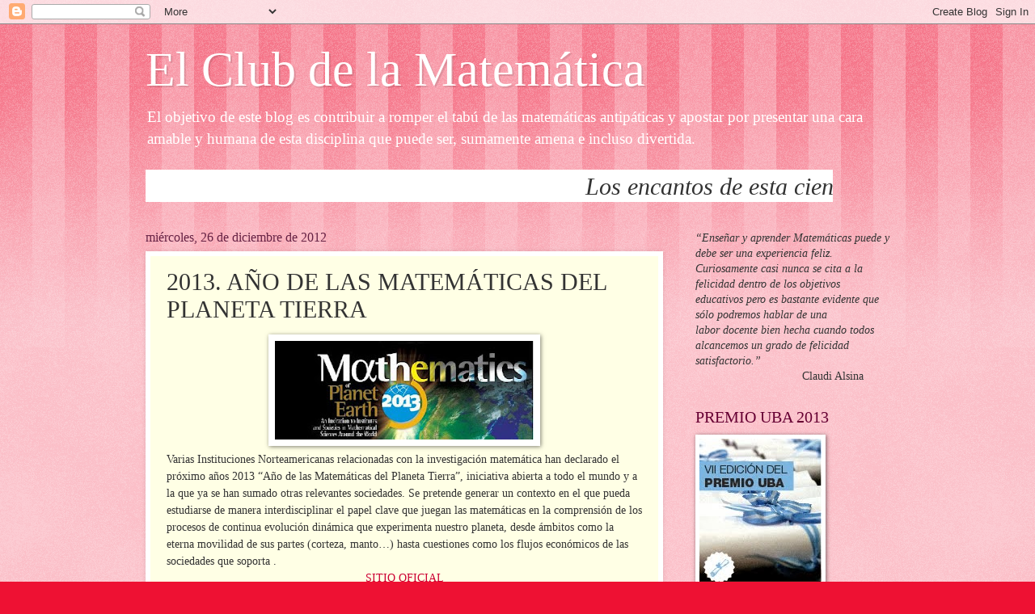

--- FILE ---
content_type: text/html; charset=UTF-8
request_url: https://elclubdelamatematica.blogspot.com/2012/12/2013-ano-de-las-matematicas-del-planeta.html
body_size: 30743
content:
<!DOCTYPE html>
<html class='v2' dir='ltr' lang='es'>
<head>
<link href='https://www.blogger.com/static/v1/widgets/335934321-css_bundle_v2.css' rel='stylesheet' type='text/css'/>
<meta content='width=1100' name='viewport'/>
<meta content='text/html; charset=UTF-8' http-equiv='Content-Type'/>
<meta content='blogger' name='generator'/>
<link href='https://elclubdelamatematica.blogspot.com/favicon.ico' rel='icon' type='image/x-icon'/>
<link href='http://elclubdelamatematica.blogspot.com/2012/12/2013-ano-de-las-matematicas-del-planeta.html' rel='canonical'/>
<link rel="alternate" type="application/atom+xml" title="El Club de la Matemática - Atom" href="https://elclubdelamatematica.blogspot.com/feeds/posts/default" />
<link rel="alternate" type="application/rss+xml" title="El Club de la Matemática - RSS" href="https://elclubdelamatematica.blogspot.com/feeds/posts/default?alt=rss" />
<link rel="service.post" type="application/atom+xml" title="El Club de la Matemática - Atom" href="https://www.blogger.com/feeds/1856323325029926567/posts/default" />

<link rel="alternate" type="application/atom+xml" title="El Club de la Matemática - Atom" href="https://elclubdelamatematica.blogspot.com/feeds/1084481275843457604/comments/default" />
<!--Can't find substitution for tag [blog.ieCssRetrofitLinks]-->
<link href='https://blogger.googleusercontent.com/img/b/R29vZ2xl/AVvXsEjBmxDvY2_3S_oQ9W4GpCj_ALNBoe_c584zKYch5o22XoNtTD5O4zrRTY9IQ3eJakYWd9CQqNsG3E3jJlqwMQFK1UDj4VBImK5j0Mz_ZEASZfma_Qm_I_digVmuwFX18_S91vW6VSUI61ij/s320/MatesTierra.jpg' rel='image_src'/>
<meta content='http://elclubdelamatematica.blogspot.com/2012/12/2013-ano-de-las-matematicas-del-planeta.html' property='og:url'/>
<meta content='2013. AÑO DE LAS MATEMÁTICAS DEL PLANETA TIERRA' property='og:title'/>
<meta content='  Varias Instituciones Norteamericanas relacionadas con la investigación  matemática han declarado el próximo años 2013 “Año de las Matemáti...' property='og:description'/>
<meta content='https://blogger.googleusercontent.com/img/b/R29vZ2xl/AVvXsEjBmxDvY2_3S_oQ9W4GpCj_ALNBoe_c584zKYch5o22XoNtTD5O4zrRTY9IQ3eJakYWd9CQqNsG3E3jJlqwMQFK1UDj4VBImK5j0Mz_ZEASZfma_Qm_I_digVmuwFX18_S91vW6VSUI61ij/w1200-h630-p-k-no-nu/MatesTierra.jpg' property='og:image'/>
<title>El Club de la Matemática: 2013. AÑO DE LAS MATEMÁTICAS DEL PLANETA TIERRA</title>
<style id='page-skin-1' type='text/css'><!--
/*
-----------------------------------------------
Blogger Template Style
Name:     Watermark
Designer: Blogger
URL:      www.blogger.com
----------------------------------------------- */
/* Use this with templates/1ktemplate-*.html */
/* Content
----------------------------------------------- */
body {
font: normal normal 15px Georgia, Utopia, 'Palatino Linotype', Palatino, serif;
color: #333333;
background: #ee1133 url(//www.blogblog.com/1kt/watermark/body_background_bubblegum.png) repeat scroll top center;
}
html body .content-outer {
min-width: 0;
max-width: 100%;
width: 100%;
}
.content-outer {
font-size: 92%;
}
a:link {
text-decoration:none;
color: #cc0033;
}
a:visited {
text-decoration:none;
color: #aa0033;
}
a:hover {
text-decoration:underline;
color: #aa0033;
}
.body-fauxcolumns .cap-top {
margin-top: 30px;
background: #ee1133 url(//www.blogblog.com/1kt/watermark/body_overlay_bubblegum.png) repeat-x scroll top left;
height: 400px;
}
.content-inner {
padding: 0;
}
/* Header
----------------------------------------------- */
.header-inner .Header .titlewrapper,
.header-inner .Header .descriptionwrapper {
padding-left: 20px;
padding-right: 20px;
}
.Header h1 {
font: normal normal 60px Georgia, Utopia, 'Palatino Linotype', Palatino, serif;
color: #ffffff;
text-shadow: 2px 2px rgba(0, 0, 0, .1);
}
.Header h1 a {
color: #ffffff;
}
.Header .description {
font-size: 140%;
color: #ffffff;
}
/* Tabs
----------------------------------------------- */
.tabs-inner .section {
margin: 0 20px;
}
.tabs-inner .PageList, .tabs-inner .LinkList, .tabs-inner .Labels {
margin-left: -11px;
margin-right: -11px;
background-color: #ffdd99;
border-top: 3px solid #ffffff;
border-bottom: 3px solid #ffffff;
-moz-box-shadow: 0 0 10px rgba(0, 0, 0, .3);
-webkit-box-shadow: 0 0 10px rgba(0, 0, 0, .3);
-goog-ms-box-shadow: 0 0 10px rgba(0, 0, 0, .3);
box-shadow: 0 0 10px rgba(0, 0, 0, .3);
}
.tabs-inner .PageList .widget-content,
.tabs-inner .LinkList .widget-content,
.tabs-inner .Labels .widget-content {
margin: -3px -11px;
background: transparent url(//www.blogblog.com/1kt/watermark/tabs_background_right_bubblegum.png)  no-repeat scroll right;
}
.tabs-inner .widget ul {
padding: 2px 25px;
max-height: 34px;
background: transparent url(//www.blogblog.com/1kt/watermark/tabs_background_left_bubblegum.png) no-repeat scroll left;
}
.tabs-inner .widget li {
border: none;
}
.tabs-inner .widget li a {
display: inline-block;
padding: .25em 1em;
font: normal normal 20px Georgia, Utopia, 'Palatino Linotype', Palatino, serif;
color: #cc0033;
border-right: 1px solid transparent;
}
.tabs-inner .widget li:first-child a {
border-left: 1px solid transparent;
}
.tabs-inner .widget li.selected a, .tabs-inner .widget li a:hover {
color: #660000;
}
/* Headings
----------------------------------------------- */
h2 {
font: normal normal 20px Georgia, Utopia, 'Palatino Linotype', Palatino, serif;
color: #660033;
margin: 0 0 .5em;
}
h2.date-header {
font: normal normal 16px Georgia, Utopia, 'Palatino Linotype', Palatino, serif;
color: #662244;
}
/* Main
----------------------------------------------- */
.main-inner .column-center-inner,
.main-inner .column-left-inner,
.main-inner .column-right-inner {
padding: 0 5px;
}
.main-outer {
margin-top: 0;
background: transparent none no-repeat scroll top left;
}
.main-inner {
padding-top: 30px;
}
.main-cap-top {
position: relative;
}
.main-cap-top .cap-right {
position: absolute;
height: 0;
width: 100%;
bottom: 0;
background: transparent none repeat-x scroll bottom center;
}
.main-cap-top .cap-left {
position: absolute;
height: 245px;
width: 280px;
right: 0;
bottom: 0;
background: transparent none no-repeat scroll bottom left;
}
/* Posts
----------------------------------------------- */
.post-outer {
padding: 15px 20px;
margin: 0 0 25px;
background: #ffffe5 none repeat scroll top left;
_background-image: none;
border: solid 6px #ffffff;
-moz-box-shadow: 0 0 5px rgba(0, 0, 0, .1);
-webkit-box-shadow: 0 0 5px rgba(0, 0, 0, .1);
-goog-ms-box-shadow: 0 0 5px rgba(0, 0, 0, .1);
box-shadow: 0 0 5px rgba(0, 0, 0, .1);
}
h3.post-title {
font: normal normal 30px Georgia, Utopia, 'Palatino Linotype', Palatino, serif;
margin: 0;
}
.comments h4 {
font: normal normal 30px Georgia, Utopia, 'Palatino Linotype', Palatino, serif;
margin: 1em 0 0;
}
.post-body {
font-size: 105%;
line-height: 1.5;
position: relative;
}
.post-header {
margin: 0 0 1em;
color: #997755;
}
.post-footer {
margin: 10px 0 0;
padding: 10px 0 0;
color: #997755;
border-top: dashed 1px #777777;
}
#blog-pager {
font-size: 140%
}
#comments .comment-author {
padding-top: 1.5em;
border-top: dashed 1px #777777;
background-position: 0 1.5em;
}
#comments .comment-author:first-child {
padding-top: 0;
border-top: none;
}
.avatar-image-container {
margin: .2em 0 0;
}
/* Comments
----------------------------------------------- */
.comments .comments-content .icon.blog-author {
background-repeat: no-repeat;
background-image: url([data-uri]);
}
.comments .comments-content .loadmore a {
border-top: 1px solid #777777;
border-bottom: 1px solid #777777;
}
.comments .continue {
border-top: 2px solid #777777;
}
/* Widgets
----------------------------------------------- */
.widget ul, .widget #ArchiveList ul.flat {
padding: 0;
list-style: none;
}
.widget ul li, .widget #ArchiveList ul.flat li {
padding: .35em 0;
text-indent: 0;
border-top: dashed 1px #777777;
}
.widget ul li:first-child, .widget #ArchiveList ul.flat li:first-child {
border-top: none;
}
.widget .post-body ul {
list-style: disc;
}
.widget .post-body ul li {
border: none;
}
.widget .zippy {
color: #777777;
}
.post-body img, .post-body .tr-caption-container, .Profile img, .Image img,
.BlogList .item-thumbnail img {
padding: 5px;
background: #fff;
-moz-box-shadow: 1px 1px 5px rgba(0, 0, 0, .5);
-webkit-box-shadow: 1px 1px 5px rgba(0, 0, 0, .5);
-goog-ms-box-shadow: 1px 1px 5px rgba(0, 0, 0, .5);
box-shadow: 1px 1px 5px rgba(0, 0, 0, .5);
}
.post-body img, .post-body .tr-caption-container {
padding: 8px;
}
.post-body .tr-caption-container {
color: #333333;
}
.post-body .tr-caption-container img {
padding: 0;
background: transparent;
border: none;
-moz-box-shadow: 0 0 0 rgba(0, 0, 0, .1);
-webkit-box-shadow: 0 0 0 rgba(0, 0, 0, .1);
-goog-ms-box-shadow: 0 0 0 rgba(0, 0, 0, .1);
box-shadow: 0 0 0 rgba(0, 0, 0, .1);
}
/* Footer
----------------------------------------------- */
.footer-outer {
color:#333333;
background: #ffcccc url(//www.blogblog.com/1kt/watermark/body_background_birds.png) repeat scroll top left;
}
.footer-outer a {
color: #cc0033;
}
.footer-outer a:visited {
color: #aa0033;
}
.footer-outer a:hover {
color: #aa0033;
}
.footer-outer .widget h2 {
color: #660033;
}
/* Mobile
----------------------------------------------- */
body.mobile  {
background-size: 100% auto;
}
.mobile .body-fauxcolumn-outer {
background: transparent none repeat scroll top left;
}
html .mobile .mobile-date-outer {
border-bottom: none;
background: #ffffe5 none repeat scroll top left;
_background-image: none;
margin-bottom: 10px;
}
.mobile .main-inner .date-outer {
padding: 0;
}
.mobile .main-inner .date-header {
margin: 10px;
}
.mobile .main-cap-top {
z-index: -1;
}
.mobile .content-outer {
font-size: 100%;
}
.mobile .post-outer {
padding: 10px;
}
.mobile .main-cap-top .cap-left {
background: transparent none no-repeat scroll bottom left;
}
.mobile .body-fauxcolumns .cap-top {
margin: 0;
}
.mobile-link-button {
background: #ffffe5 none repeat scroll top left;
}
.mobile-link-button a:link, .mobile-link-button a:visited {
color: #cc0033;
}
.mobile-index-date .date-header {
color: #662244;
}
.mobile-index-contents {
color: #333333;
}
.mobile .tabs-inner .section {
margin: 0;
}
.mobile .tabs-inner .PageList {
margin-left: 0;
margin-right: 0;
}
.mobile .tabs-inner .PageList .widget-content {
margin: 0;
color: #660000;
background: #ffffe5 none repeat scroll top left;
}
.mobile .tabs-inner .PageList .widget-content .pagelist-arrow {
border-left: 1px solid transparent;
}

--></style>
<style id='template-skin-1' type='text/css'><!--
body {
min-width: 960px;
}
.content-outer, .content-fauxcolumn-outer, .region-inner {
min-width: 960px;
max-width: 960px;
_width: 960px;
}
.main-inner .columns {
padding-left: 0;
padding-right: 280px;
}
.main-inner .fauxcolumn-center-outer {
left: 0;
right: 280px;
/* IE6 does not respect left and right together */
_width: expression(this.parentNode.offsetWidth -
parseInt("0") -
parseInt("280px") + 'px');
}
.main-inner .fauxcolumn-left-outer {
width: 0;
}
.main-inner .fauxcolumn-right-outer {
width: 280px;
}
.main-inner .column-left-outer {
width: 0;
right: 100%;
margin-left: -0;
}
.main-inner .column-right-outer {
width: 280px;
margin-right: -280px;
}
#layout {
min-width: 0;
}
#layout .content-outer {
min-width: 0;
width: 800px;
}
#layout .region-inner {
min-width: 0;
width: auto;
}
body#layout div.add_widget {
padding: 8px;
}
body#layout div.add_widget a {
margin-left: 32px;
}
--></style>
<link href='https://www.blogger.com/dyn-css/authorization.css?targetBlogID=1856323325029926567&amp;zx=4f0b82ad-d7d7-4755-ae37-9b41fcbc9e06' media='none' onload='if(media!=&#39;all&#39;)media=&#39;all&#39;' rel='stylesheet'/><noscript><link href='https://www.blogger.com/dyn-css/authorization.css?targetBlogID=1856323325029926567&amp;zx=4f0b82ad-d7d7-4755-ae37-9b41fcbc9e06' rel='stylesheet'/></noscript>
<meta name='google-adsense-platform-account' content='ca-host-pub-1556223355139109'/>
<meta name='google-adsense-platform-domain' content='blogspot.com'/>

</head>
<body class='loading variant-bubblegum'>
<div class='navbar section' id='navbar' name='Barra de navegación'><div class='widget Navbar' data-version='1' id='Navbar1'><script type="text/javascript">
    function setAttributeOnload(object, attribute, val) {
      if(window.addEventListener) {
        window.addEventListener('load',
          function(){ object[attribute] = val; }, false);
      } else {
        window.attachEvent('onload', function(){ object[attribute] = val; });
      }
    }
  </script>
<div id="navbar-iframe-container"></div>
<script type="text/javascript" src="https://apis.google.com/js/platform.js"></script>
<script type="text/javascript">
      gapi.load("gapi.iframes:gapi.iframes.style.bubble", function() {
        if (gapi.iframes && gapi.iframes.getContext) {
          gapi.iframes.getContext().openChild({
              url: 'https://www.blogger.com/navbar/1856323325029926567?po\x3d1084481275843457604\x26origin\x3dhttps://elclubdelamatematica.blogspot.com',
              where: document.getElementById("navbar-iframe-container"),
              id: "navbar-iframe"
          });
        }
      });
    </script><script type="text/javascript">
(function() {
var script = document.createElement('script');
script.type = 'text/javascript';
script.src = '//pagead2.googlesyndication.com/pagead/js/google_top_exp.js';
var head = document.getElementsByTagName('head')[0];
if (head) {
head.appendChild(script);
}})();
</script>
</div></div>
<div class='body-fauxcolumns'>
<div class='fauxcolumn-outer body-fauxcolumn-outer'>
<div class='cap-top'>
<div class='cap-left'></div>
<div class='cap-right'></div>
</div>
<div class='fauxborder-left'>
<div class='fauxborder-right'></div>
<div class='fauxcolumn-inner'>
</div>
</div>
<div class='cap-bottom'>
<div class='cap-left'></div>
<div class='cap-right'></div>
</div>
</div>
</div>
<div class='content'>
<div class='content-fauxcolumns'>
<div class='fauxcolumn-outer content-fauxcolumn-outer'>
<div class='cap-top'>
<div class='cap-left'></div>
<div class='cap-right'></div>
</div>
<div class='fauxborder-left'>
<div class='fauxborder-right'></div>
<div class='fauxcolumn-inner'>
</div>
</div>
<div class='cap-bottom'>
<div class='cap-left'></div>
<div class='cap-right'></div>
</div>
</div>
</div>
<div class='content-outer'>
<div class='content-cap-top cap-top'>
<div class='cap-left'></div>
<div class='cap-right'></div>
</div>
<div class='fauxborder-left content-fauxborder-left'>
<div class='fauxborder-right content-fauxborder-right'></div>
<div class='content-inner'>
<header>
<div class='header-outer'>
<div class='header-cap-top cap-top'>
<div class='cap-left'></div>
<div class='cap-right'></div>
</div>
<div class='fauxborder-left header-fauxborder-left'>
<div class='fauxborder-right header-fauxborder-right'></div>
<div class='region-inner header-inner'>
<div class='header section' id='header' name='Cabecera'><div class='widget Header' data-version='1' id='Header1'>
<div id='header-inner'>
<div class='titlewrapper'>
<h1 class='title'>
<a href='https://elclubdelamatematica.blogspot.com/'>
El Club de la Matemática
</a>
</h1>
</div>
<div class='descriptionwrapper'>
<p class='description'><span>El objetivo de este blog es contribuir a romper el tabú de las matemáticas antipáticas y apostar por presentar una cara amable y humana de esta disciplina que puede ser, sumamente amena e incluso divertida.</span></p>
</div>
</div>
</div></div>
</div>
</div>
<div class='header-cap-bottom cap-bottom'>
<div class='cap-left'></div>
<div class='cap-right'></div>
</div>
</div>
</header>
<div class='tabs-outer'>
<div class='tabs-cap-top cap-top'>
<div class='cap-left'></div>
<div class='cap-right'></div>
</div>
<div class='fauxborder-left tabs-fauxborder-left'>
<div class='fauxborder-right tabs-fauxborder-right'></div>
<div class='region-inner tabs-inner'>
<div class='tabs section' id='crosscol' name='Multicolumnas'><div class='widget HTML' data-version='1' id='HTML7'>
<div class='widget-content'>
<marquee style="font-size: 30px;" bgcolor="#ffffff" height="40" width="850"><i>Los encantos de esta ciencia sublime, las matemáticas, sólo se le revelan a aquellos que tienen el valor de profundizar en ella.
Carl Friedrich Gauss</i></marquee>
</div>
<div class='clear'></div>
</div></div>
<div class='tabs no-items section' id='crosscol-overflow' name='Cross-Column 2'></div>
</div>
</div>
<div class='tabs-cap-bottom cap-bottom'>
<div class='cap-left'></div>
<div class='cap-right'></div>
</div>
</div>
<div class='main-outer'>
<div class='main-cap-top cap-top'>
<div class='cap-left'></div>
<div class='cap-right'></div>
</div>
<div class='fauxborder-left main-fauxborder-left'>
<div class='fauxborder-right main-fauxborder-right'></div>
<div class='region-inner main-inner'>
<div class='columns fauxcolumns'>
<div class='fauxcolumn-outer fauxcolumn-center-outer'>
<div class='cap-top'>
<div class='cap-left'></div>
<div class='cap-right'></div>
</div>
<div class='fauxborder-left'>
<div class='fauxborder-right'></div>
<div class='fauxcolumn-inner'>
</div>
</div>
<div class='cap-bottom'>
<div class='cap-left'></div>
<div class='cap-right'></div>
</div>
</div>
<div class='fauxcolumn-outer fauxcolumn-left-outer'>
<div class='cap-top'>
<div class='cap-left'></div>
<div class='cap-right'></div>
</div>
<div class='fauxborder-left'>
<div class='fauxborder-right'></div>
<div class='fauxcolumn-inner'>
</div>
</div>
<div class='cap-bottom'>
<div class='cap-left'></div>
<div class='cap-right'></div>
</div>
</div>
<div class='fauxcolumn-outer fauxcolumn-right-outer'>
<div class='cap-top'>
<div class='cap-left'></div>
<div class='cap-right'></div>
</div>
<div class='fauxborder-left'>
<div class='fauxborder-right'></div>
<div class='fauxcolumn-inner'>
</div>
</div>
<div class='cap-bottom'>
<div class='cap-left'></div>
<div class='cap-right'></div>
</div>
</div>
<!-- corrects IE6 width calculation -->
<div class='columns-inner'>
<div class='column-center-outer'>
<div class='column-center-inner'>
<div class='main section' id='main' name='Principal'><div class='widget Blog' data-version='1' id='Blog1'>
<div class='blog-posts hfeed'>

          <div class="date-outer">
        
<h2 class='date-header'><span>miércoles, 26 de diciembre de 2012</span></h2>

          <div class="date-posts">
        
<div class='post-outer'>
<div class='post hentry uncustomized-post-template' itemprop='blogPost' itemscope='itemscope' itemtype='http://schema.org/BlogPosting'>
<meta content='https://blogger.googleusercontent.com/img/b/R29vZ2xl/AVvXsEjBmxDvY2_3S_oQ9W4GpCj_ALNBoe_c584zKYch5o22XoNtTD5O4zrRTY9IQ3eJakYWd9CQqNsG3E3jJlqwMQFK1UDj4VBImK5j0Mz_ZEASZfma_Qm_I_digVmuwFX18_S91vW6VSUI61ij/s320/MatesTierra.jpg' itemprop='image_url'/>
<meta content='1856323325029926567' itemprop='blogId'/>
<meta content='1084481275843457604' itemprop='postId'/>
<a name='1084481275843457604'></a>
<h3 class='post-title entry-title' itemprop='name'>
2013. AÑO DE LAS MATEMÁTICAS DEL PLANETA TIERRA
</h3>
<div class='post-header'>
<div class='post-header-line-1'></div>
</div>
<div class='post-body entry-content' id='post-body-1084481275843457604' itemprop='description articleBody'>
<div class="separator" style="clear: both; text-align: center;">
<a href="https://blogger.googleusercontent.com/img/b/R29vZ2xl/AVvXsEjBmxDvY2_3S_oQ9W4GpCj_ALNBoe_c584zKYch5o22XoNtTD5O4zrRTY9IQ3eJakYWd9CQqNsG3E3jJlqwMQFK1UDj4VBImK5j0Mz_ZEASZfma_Qm_I_digVmuwFX18_S91vW6VSUI61ij/s1600/MatesTierra.jpg" imageanchor="1" style="margin-left: 1em; margin-right: 1em;"><img border="0" height="122" src="https://blogger.googleusercontent.com/img/b/R29vZ2xl/AVvXsEjBmxDvY2_3S_oQ9W4GpCj_ALNBoe_c584zKYch5o22XoNtTD5O4zrRTY9IQ3eJakYWd9CQqNsG3E3jJlqwMQFK1UDj4VBImK5j0Mz_ZEASZfma_Qm_I_digVmuwFX18_S91vW6VSUI61ij/s320/MatesTierra.jpg" width="320" /></a></div>
Varias Instituciones Norteamericanas relacionadas con la investigación
 matemática han declarado el próximo años 2013 &#8220;Año de las Matemáticas 
del Planeta Tierra&#8221;, iniciativa abierta a todo el mundo y a la que ya se
 han sumado otras relevantes sociedades. Se pretende generar un contexto
 en el que pueda estudiarse de manera interdisciplinar el papel clave 
que juegan las matemáticas en la comprensión de los procesos de continua
 evolución dinámica que experimenta nuestro planeta, desde ámbitos como 
la eterna movilidad de sus partes (corteza, manto&#8230;) hasta cuestiones 
como los flujos económicos de las sociedades que soporta .<br />
<div style="text-align: center;">
<a href="http://mpe2013.org/">SITIO OFICIAL </a></div>
<div style='clear: both;'></div>
</div>
<div class='post-footer'>
<div class='post-footer-line post-footer-line-1'>
<span class='post-author vcard'>
Publicado por
<span class='fn' itemprop='author' itemscope='itemscope' itemtype='http://schema.org/Person'>
<meta content='https://www.blogger.com/profile/10649817399860025646' itemprop='url'/>
<a class='g-profile' href='https://www.blogger.com/profile/10649817399860025646' rel='author' title='author profile'>
<span itemprop='name'>El Club de la Matemática</span>
</a>
</span>
</span>
<span class='post-timestamp'>
en
<meta content='http://elclubdelamatematica.blogspot.com/2012/12/2013-ano-de-las-matematicas-del-planeta.html' itemprop='url'/>
<a class='timestamp-link' href='https://elclubdelamatematica.blogspot.com/2012/12/2013-ano-de-las-matematicas-del-planeta.html' rel='bookmark' title='permanent link'><abbr class='published' itemprop='datePublished' title='2012-12-26T13:26:00-08:00'>miércoles, diciembre 26, 2012</abbr></a>
</span>
<span class='post-comment-link'>
</span>
<span class='post-icons'>
<span class='item-control blog-admin pid-5030942'>
<a href='https://www.blogger.com/post-edit.g?blogID=1856323325029926567&postID=1084481275843457604&from=pencil' title='Editar entrada'>
<img alt='' class='icon-action' height='18' src='https://resources.blogblog.com/img/icon18_edit_allbkg.gif' width='18'/>
</a>
</span>
</span>
<div class='post-share-buttons goog-inline-block'>
<a class='goog-inline-block share-button sb-email' href='https://www.blogger.com/share-post.g?blogID=1856323325029926567&postID=1084481275843457604&target=email' target='_blank' title='Enviar por correo electrónico'><span class='share-button-link-text'>Enviar por correo electrónico</span></a><a class='goog-inline-block share-button sb-blog' href='https://www.blogger.com/share-post.g?blogID=1856323325029926567&postID=1084481275843457604&target=blog' onclick='window.open(this.href, "_blank", "height=270,width=475"); return false;' target='_blank' title='Escribe un blog'><span class='share-button-link-text'>Escribe un blog</span></a><a class='goog-inline-block share-button sb-twitter' href='https://www.blogger.com/share-post.g?blogID=1856323325029926567&postID=1084481275843457604&target=twitter' target='_blank' title='Compartir en X'><span class='share-button-link-text'>Compartir en X</span></a><a class='goog-inline-block share-button sb-facebook' href='https://www.blogger.com/share-post.g?blogID=1856323325029926567&postID=1084481275843457604&target=facebook' onclick='window.open(this.href, "_blank", "height=430,width=640"); return false;' target='_blank' title='Compartir con Facebook'><span class='share-button-link-text'>Compartir con Facebook</span></a><a class='goog-inline-block share-button sb-pinterest' href='https://www.blogger.com/share-post.g?blogID=1856323325029926567&postID=1084481275843457604&target=pinterest' target='_blank' title='Compartir en Pinterest'><span class='share-button-link-text'>Compartir en Pinterest</span></a>
</div>
</div>
<div class='post-footer-line post-footer-line-2'>
<span class='post-labels'>
Etiquetas:
<a href='https://elclubdelamatematica.blogspot.com/search/label/Noticia' rel='tag'>Noticia</a>
</span>
</div>
<div class='post-footer-line post-footer-line-3'>
<span class='post-location'>
</span>
</div>
</div>
</div>
<div class='comments' id='comments'>
<a name='comments'></a>
<h4>No hay comentarios:</h4>
<div id='Blog1_comments-block-wrapper'>
<dl class='avatar-comment-indent' id='comments-block'>
</dl>
</div>
<p class='comment-footer'>
<div class='comment-form'>
<a name='comment-form'></a>
<h4 id='comment-post-message'>Publicar un comentario</h4>
<p>
</p>
<a href='https://www.blogger.com/comment/frame/1856323325029926567?po=1084481275843457604&hl=es&saa=85391&origin=https://elclubdelamatematica.blogspot.com' id='comment-editor-src'></a>
<iframe allowtransparency='true' class='blogger-iframe-colorize blogger-comment-from-post' frameborder='0' height='410px' id='comment-editor' name='comment-editor' src='' width='100%'></iframe>
<script src='https://www.blogger.com/static/v1/jsbin/2830521187-comment_from_post_iframe.js' type='text/javascript'></script>
<script type='text/javascript'>
      BLOG_CMT_createIframe('https://www.blogger.com/rpc_relay.html');
    </script>
</div>
</p>
</div>
</div>

        </div></div>
      
</div>
<div class='blog-pager' id='blog-pager'>
<span id='blog-pager-newer-link'>
<a class='blog-pager-newer-link' href='https://elclubdelamatematica.blogspot.com/2012/12/matemagica.html' id='Blog1_blog-pager-newer-link' title='Entrada más reciente'>Entrada más reciente</a>
</span>
<span id='blog-pager-older-link'>
<a class='blog-pager-older-link' href='https://elclubdelamatematica.blogspot.com/2012/12/curiosidades-del-2013.html' id='Blog1_blog-pager-older-link' title='Entrada antigua'>Entrada antigua</a>
</span>
<a class='home-link' href='https://elclubdelamatematica.blogspot.com/'>Inicio</a>
</div>
<div class='clear'></div>
<div class='post-feeds'>
<div class='feed-links'>
Suscribirse a:
<a class='feed-link' href='https://elclubdelamatematica.blogspot.com/feeds/1084481275843457604/comments/default' target='_blank' type='application/atom+xml'>Enviar comentarios (Atom)</a>
</div>
</div>
</div></div>
</div>
</div>
<div class='column-left-outer'>
<div class='column-left-inner'>
<aside>
</aside>
</div>
</div>
<div class='column-right-outer'>
<div class='column-right-inner'>
<aside>
<div class='sidebar section' id='sidebar-right-1'><div class='widget Text' data-version='1' id='Text2'>
<div class='widget-content'>
<i><span style="line-height: 115%;font-family:&quot;;font-size:11pt;"  >&#8220;Enseñar y aprender Matemáticas puede y debe ser una experiencia feliz.<br />Curiosamente casi nunca se cita a la felicidad dentro de los objetivos  educativos pero es bastante evidente que sólo podremos hablar de una<br />labor docente bien hecha cuando todos alcancemos un grado de felicidad satisfactorio.&#8221;</span></i><span style="line-height: 115%;font-family:&quot;;font-size:11pt;"  ><br /><span class="Apple-tab-span" style="white-space: pre;">				</span>  Claudi Alsina</span>
</div>
<div class='clear'></div>
</div><div class='widget Image' data-version='1' id='Image3'>
<h2>PREMIO UBA 2013</h2>
<div class='widget-content'>
<a href='http://www.uba.ar/comunicacion/noticia.php?id=3638'>
<img alt='PREMIO UBA 2013' height='235' id='Image3_img' src='https://blogger.googleusercontent.com/img/b/R29vZ2xl/AVvXsEjw3S10JoLwXMk3dxRiujhmYG55sfaPHdf6X10Qtsb7fm-sjXPkJnyK02pncZGFr0HXuBTHs0mOQM7sowN3O3WsQ9l1FkVycRCR9hyphenhyphenuuvmU7sX33WczNRXiZ5WxpAA-hCjaabewuPIr4Z6s/s1600/1mencion-vert+%25281%2529.jpg' width='151'/>
</a>
<br/>
<span class='caption'>Gracias UBA!!!</span>
</div>
<div class='clear'></div>
</div><div class='widget Image' data-version='1' id='Image2'>
<h2>PREMIO UBA 2012</h2>
<div class='widget-content'>
<a href='http://www.uba.ar/comunicacion/noticia.php?id=3251'>
<img alt='PREMIO UBA 2012' height='235' id='Image2_img' src='https://blogger.googleusercontent.com/img/b/R29vZ2xl/AVvXsEip_CTadmdXnkGBYLDrA5j4T_4TzPtrf3UAYgkFkgbu3isTb2Rs-kSZ-TsqACps-7RaUg5z1EWRehxAoJh5xJqTVfppb8xKTO_YfakbxyB7y9VeGsAPkH_8AXEz7BS0KB4a9ol_J1q3VMBM/s270/2mencion_vertical.jpg' width='151'/>
</a>
<br/>
</div>
<div class='clear'></div>
</div><div class='widget Image' data-version='1' id='Image1'>
<h2>CONCURSO "EL BLOG EN EL AULA"</h2>
<div class='widget-content'>
<a href='http://portal.educ.ar/noticias/convocatorias/concurso-el-blog-en-el-aula.php'>
<img alt='CONCURSO "EL BLOG EN EL AULA"' height='105' id='Image1_img' src='https://blogger.googleusercontent.com/img/b/R29vZ2xl/AVvXsEg0V0zfiZxiVQwwDOR5N69N1TW_AvAkN2VIKQ86yc8n7DokVApaQ8tQVdxRfYektADQ0_HKyXJhcuyECaKw6hgtG2SMk0-fmV4VXuUZqUYnaMnAiHeteYLEg1LPpOgn-Ohv8wwUIlGkybYn/s250/premio.bmp' width='183'/>
</a>
<br/>
<span class='caption'>Este blog fue finalista del Concurso: El blog en el aula, organizado por Educ.ar e Intel</span>
</div>
<div class='clear'></div>
</div><div class='widget HTML' data-version='1' id='HTML2'>
<div class='widget-content'>
<a href="http://www.blogdeldia.org/" rel="nofollow" style="text-decoration: none; display: block; width: 106px; height: 43px; margin:0; padding:0; background: url(https://lh3.googleusercontent.com/blogger_img_proxy/AEn0k_ufy8fPWrqnIXRVdjhlmQ67YT8jpuWYqjpI_iucLYSJTZfxm5CyP6yka33sJqo-GvsNoA3pGsKQVJApLy2_VXXW9nlYWUEGq637Elw=s0-d) no-repeat center; border: solid 3px #eaeaea; position: relative;" title="Blog valorado en Blogdeldia.org"><span style="display: none">Blog del Dia </span></a><p style="margin: 0; padding:0;"><a href="http://www.blogdeldia.org/valora-tu-blog/" rel="nofollow" style=" font-family:Verdana, Arial, Helvetica, sans-serif; font-size:10px; color:#0C8AAF;" title="Valora tu blog">&#191;Eres buen blogger?</a></p>
</div>
<div class='clear'></div>
</div><div class='widget Profile' data-version='1' id='Profile1'>
<h2>Datos personales</h2>
<div class='widget-content'>
<dl class='profile-datablock'>
<dt class='profile-data'>
<a class='profile-name-link g-profile' href='https://www.blogger.com/profile/10649817399860025646' rel='author' style='background-image: url(//www.blogger.com/img/logo-16.png);'>
El Club de la Matemática
</a>
</dt>
</dl>
<a class='profile-link' href='https://www.blogger.com/profile/10649817399860025646' rel='author'>Ver todo mi perfil</a>
<div class='clear'></div>
</div>
</div><div class='widget BlogArchive' data-version='1' id='BlogArchive1'>
<h2>Archivo del blog</h2>
<div class='widget-content'>
<div id='ArchiveList'>
<div id='BlogArchive1_ArchiveList'>
<ul class='hierarchy'>
<li class='archivedate collapsed'>
<a class='toggle' href='javascript:void(0)'>
<span class='zippy'>

        &#9658;&#160;
      
</span>
</a>
<a class='post-count-link' href='https://elclubdelamatematica.blogspot.com/2020/'>
2020
</a>
<span class='post-count' dir='ltr'>(2)</span>
<ul class='hierarchy'>
<li class='archivedate collapsed'>
<a class='toggle' href='javascript:void(0)'>
<span class='zippy'>

        &#9658;&#160;
      
</span>
</a>
<a class='post-count-link' href='https://elclubdelamatematica.blogspot.com/2020/03/'>
marzo
</a>
<span class='post-count' dir='ltr'>(1)</span>
</li>
</ul>
<ul class='hierarchy'>
<li class='archivedate collapsed'>
<a class='toggle' href='javascript:void(0)'>
<span class='zippy'>

        &#9658;&#160;
      
</span>
</a>
<a class='post-count-link' href='https://elclubdelamatematica.blogspot.com/2020/01/'>
enero
</a>
<span class='post-count' dir='ltr'>(1)</span>
</li>
</ul>
</li>
</ul>
<ul class='hierarchy'>
<li class='archivedate collapsed'>
<a class='toggle' href='javascript:void(0)'>
<span class='zippy'>

        &#9658;&#160;
      
</span>
</a>
<a class='post-count-link' href='https://elclubdelamatematica.blogspot.com/2016/'>
2016
</a>
<span class='post-count' dir='ltr'>(1)</span>
<ul class='hierarchy'>
<li class='archivedate collapsed'>
<a class='toggle' href='javascript:void(0)'>
<span class='zippy'>

        &#9658;&#160;
      
</span>
</a>
<a class='post-count-link' href='https://elclubdelamatematica.blogspot.com/2016/01/'>
enero
</a>
<span class='post-count' dir='ltr'>(1)</span>
</li>
</ul>
</li>
</ul>
<ul class='hierarchy'>
<li class='archivedate collapsed'>
<a class='toggle' href='javascript:void(0)'>
<span class='zippy'>

        &#9658;&#160;
      
</span>
</a>
<a class='post-count-link' href='https://elclubdelamatematica.blogspot.com/2015/'>
2015
</a>
<span class='post-count' dir='ltr'>(3)</span>
<ul class='hierarchy'>
<li class='archivedate collapsed'>
<a class='toggle' href='javascript:void(0)'>
<span class='zippy'>

        &#9658;&#160;
      
</span>
</a>
<a class='post-count-link' href='https://elclubdelamatematica.blogspot.com/2015/12/'>
diciembre
</a>
<span class='post-count' dir='ltr'>(2)</span>
</li>
</ul>
<ul class='hierarchy'>
<li class='archivedate collapsed'>
<a class='toggle' href='javascript:void(0)'>
<span class='zippy'>

        &#9658;&#160;
      
</span>
</a>
<a class='post-count-link' href='https://elclubdelamatematica.blogspot.com/2015/09/'>
septiembre
</a>
<span class='post-count' dir='ltr'>(1)</span>
</li>
</ul>
</li>
</ul>
<ul class='hierarchy'>
<li class='archivedate collapsed'>
<a class='toggle' href='javascript:void(0)'>
<span class='zippy'>

        &#9658;&#160;
      
</span>
</a>
<a class='post-count-link' href='https://elclubdelamatematica.blogspot.com/2014/'>
2014
</a>
<span class='post-count' dir='ltr'>(28)</span>
<ul class='hierarchy'>
<li class='archivedate collapsed'>
<a class='toggle' href='javascript:void(0)'>
<span class='zippy'>

        &#9658;&#160;
      
</span>
</a>
<a class='post-count-link' href='https://elclubdelamatematica.blogspot.com/2014/11/'>
noviembre
</a>
<span class='post-count' dir='ltr'>(2)</span>
</li>
</ul>
<ul class='hierarchy'>
<li class='archivedate collapsed'>
<a class='toggle' href='javascript:void(0)'>
<span class='zippy'>

        &#9658;&#160;
      
</span>
</a>
<a class='post-count-link' href='https://elclubdelamatematica.blogspot.com/2014/10/'>
octubre
</a>
<span class='post-count' dir='ltr'>(4)</span>
</li>
</ul>
<ul class='hierarchy'>
<li class='archivedate collapsed'>
<a class='toggle' href='javascript:void(0)'>
<span class='zippy'>

        &#9658;&#160;
      
</span>
</a>
<a class='post-count-link' href='https://elclubdelamatematica.blogspot.com/2014/09/'>
septiembre
</a>
<span class='post-count' dir='ltr'>(8)</span>
</li>
</ul>
<ul class='hierarchy'>
<li class='archivedate collapsed'>
<a class='toggle' href='javascript:void(0)'>
<span class='zippy'>

        &#9658;&#160;
      
</span>
</a>
<a class='post-count-link' href='https://elclubdelamatematica.blogspot.com/2014/08/'>
agosto
</a>
<span class='post-count' dir='ltr'>(1)</span>
</li>
</ul>
<ul class='hierarchy'>
<li class='archivedate collapsed'>
<a class='toggle' href='javascript:void(0)'>
<span class='zippy'>

        &#9658;&#160;
      
</span>
</a>
<a class='post-count-link' href='https://elclubdelamatematica.blogspot.com/2014/07/'>
julio
</a>
<span class='post-count' dir='ltr'>(1)</span>
</li>
</ul>
<ul class='hierarchy'>
<li class='archivedate collapsed'>
<a class='toggle' href='javascript:void(0)'>
<span class='zippy'>

        &#9658;&#160;
      
</span>
</a>
<a class='post-count-link' href='https://elclubdelamatematica.blogspot.com/2014/06/'>
junio
</a>
<span class='post-count' dir='ltr'>(3)</span>
</li>
</ul>
<ul class='hierarchy'>
<li class='archivedate collapsed'>
<a class='toggle' href='javascript:void(0)'>
<span class='zippy'>

        &#9658;&#160;
      
</span>
</a>
<a class='post-count-link' href='https://elclubdelamatematica.blogspot.com/2014/05/'>
mayo
</a>
<span class='post-count' dir='ltr'>(2)</span>
</li>
</ul>
<ul class='hierarchy'>
<li class='archivedate collapsed'>
<a class='toggle' href='javascript:void(0)'>
<span class='zippy'>

        &#9658;&#160;
      
</span>
</a>
<a class='post-count-link' href='https://elclubdelamatematica.blogspot.com/2014/04/'>
abril
</a>
<span class='post-count' dir='ltr'>(2)</span>
</li>
</ul>
<ul class='hierarchy'>
<li class='archivedate collapsed'>
<a class='toggle' href='javascript:void(0)'>
<span class='zippy'>

        &#9658;&#160;
      
</span>
</a>
<a class='post-count-link' href='https://elclubdelamatematica.blogspot.com/2014/03/'>
marzo
</a>
<span class='post-count' dir='ltr'>(1)</span>
</li>
</ul>
<ul class='hierarchy'>
<li class='archivedate collapsed'>
<a class='toggle' href='javascript:void(0)'>
<span class='zippy'>

        &#9658;&#160;
      
</span>
</a>
<a class='post-count-link' href='https://elclubdelamatematica.blogspot.com/2014/01/'>
enero
</a>
<span class='post-count' dir='ltr'>(4)</span>
</li>
</ul>
</li>
</ul>
<ul class='hierarchy'>
<li class='archivedate collapsed'>
<a class='toggle' href='javascript:void(0)'>
<span class='zippy'>

        &#9658;&#160;
      
</span>
</a>
<a class='post-count-link' href='https://elclubdelamatematica.blogspot.com/2013/'>
2013
</a>
<span class='post-count' dir='ltr'>(74)</span>
<ul class='hierarchy'>
<li class='archivedate collapsed'>
<a class='toggle' href='javascript:void(0)'>
<span class='zippy'>

        &#9658;&#160;
      
</span>
</a>
<a class='post-count-link' href='https://elclubdelamatematica.blogspot.com/2013/12/'>
diciembre
</a>
<span class='post-count' dir='ltr'>(6)</span>
</li>
</ul>
<ul class='hierarchy'>
<li class='archivedate collapsed'>
<a class='toggle' href='javascript:void(0)'>
<span class='zippy'>

        &#9658;&#160;
      
</span>
</a>
<a class='post-count-link' href='https://elclubdelamatematica.blogspot.com/2013/11/'>
noviembre
</a>
<span class='post-count' dir='ltr'>(12)</span>
</li>
</ul>
<ul class='hierarchy'>
<li class='archivedate collapsed'>
<a class='toggle' href='javascript:void(0)'>
<span class='zippy'>

        &#9658;&#160;
      
</span>
</a>
<a class='post-count-link' href='https://elclubdelamatematica.blogspot.com/2013/10/'>
octubre
</a>
<span class='post-count' dir='ltr'>(11)</span>
</li>
</ul>
<ul class='hierarchy'>
<li class='archivedate collapsed'>
<a class='toggle' href='javascript:void(0)'>
<span class='zippy'>

        &#9658;&#160;
      
</span>
</a>
<a class='post-count-link' href='https://elclubdelamatematica.blogspot.com/2013/09/'>
septiembre
</a>
<span class='post-count' dir='ltr'>(4)</span>
</li>
</ul>
<ul class='hierarchy'>
<li class='archivedate collapsed'>
<a class='toggle' href='javascript:void(0)'>
<span class='zippy'>

        &#9658;&#160;
      
</span>
</a>
<a class='post-count-link' href='https://elclubdelamatematica.blogspot.com/2013/08/'>
agosto
</a>
<span class='post-count' dir='ltr'>(3)</span>
</li>
</ul>
<ul class='hierarchy'>
<li class='archivedate collapsed'>
<a class='toggle' href='javascript:void(0)'>
<span class='zippy'>

        &#9658;&#160;
      
</span>
</a>
<a class='post-count-link' href='https://elclubdelamatematica.blogspot.com/2013/07/'>
julio
</a>
<span class='post-count' dir='ltr'>(3)</span>
</li>
</ul>
<ul class='hierarchy'>
<li class='archivedate collapsed'>
<a class='toggle' href='javascript:void(0)'>
<span class='zippy'>

        &#9658;&#160;
      
</span>
</a>
<a class='post-count-link' href='https://elclubdelamatematica.blogspot.com/2013/06/'>
junio
</a>
<span class='post-count' dir='ltr'>(1)</span>
</li>
</ul>
<ul class='hierarchy'>
<li class='archivedate collapsed'>
<a class='toggle' href='javascript:void(0)'>
<span class='zippy'>

        &#9658;&#160;
      
</span>
</a>
<a class='post-count-link' href='https://elclubdelamatematica.blogspot.com/2013/05/'>
mayo
</a>
<span class='post-count' dir='ltr'>(3)</span>
</li>
</ul>
<ul class='hierarchy'>
<li class='archivedate collapsed'>
<a class='toggle' href='javascript:void(0)'>
<span class='zippy'>

        &#9658;&#160;
      
</span>
</a>
<a class='post-count-link' href='https://elclubdelamatematica.blogspot.com/2013/04/'>
abril
</a>
<span class='post-count' dir='ltr'>(8)</span>
</li>
</ul>
<ul class='hierarchy'>
<li class='archivedate collapsed'>
<a class='toggle' href='javascript:void(0)'>
<span class='zippy'>

        &#9658;&#160;
      
</span>
</a>
<a class='post-count-link' href='https://elclubdelamatematica.blogspot.com/2013/03/'>
marzo
</a>
<span class='post-count' dir='ltr'>(14)</span>
</li>
</ul>
<ul class='hierarchy'>
<li class='archivedate collapsed'>
<a class='toggle' href='javascript:void(0)'>
<span class='zippy'>

        &#9658;&#160;
      
</span>
</a>
<a class='post-count-link' href='https://elclubdelamatematica.blogspot.com/2013/02/'>
febrero
</a>
<span class='post-count' dir='ltr'>(3)</span>
</li>
</ul>
<ul class='hierarchy'>
<li class='archivedate collapsed'>
<a class='toggle' href='javascript:void(0)'>
<span class='zippy'>

        &#9658;&#160;
      
</span>
</a>
<a class='post-count-link' href='https://elclubdelamatematica.blogspot.com/2013/01/'>
enero
</a>
<span class='post-count' dir='ltr'>(6)</span>
</li>
</ul>
</li>
</ul>
<ul class='hierarchy'>
<li class='archivedate expanded'>
<a class='toggle' href='javascript:void(0)'>
<span class='zippy toggle-open'>

        &#9660;&#160;
      
</span>
</a>
<a class='post-count-link' href='https://elclubdelamatematica.blogspot.com/2012/'>
2012
</a>
<span class='post-count' dir='ltr'>(67)</span>
<ul class='hierarchy'>
<li class='archivedate expanded'>
<a class='toggle' href='javascript:void(0)'>
<span class='zippy toggle-open'>

        &#9660;&#160;
      
</span>
</a>
<a class='post-count-link' href='https://elclubdelamatematica.blogspot.com/2012/12/'>
diciembre
</a>
<span class='post-count' dir='ltr'>(6)</span>
<ul class='posts'>
<li><a href='https://elclubdelamatematica.blogspot.com/2012/12/matemagica.html'>MATEMÁGICA</a></li>
<li><a href='https://elclubdelamatematica.blogspot.com/2012/12/2013-ano-de-las-matematicas-del-planeta.html'>2013. AÑO DE LAS MATEMÁTICAS DEL PLANETA TIERRA</a></li>
<li><a href='https://elclubdelamatematica.blogspot.com/2012/12/curiosidades-del-2013.html'>CURIOSIDADES DEL 2013</a></li>
<li><a href='https://elclubdelamatematica.blogspot.com/2012/12/saludos-navidenos.html'>SALUDOS NAVIDEÑOS</a></li>
<li><a href='https://elclubdelamatematica.blogspot.com/2012/12/entrega-premios-uba.html'>ENTREGA PREMIOS UBA</a></li>
<li><a href='https://elclubdelamatematica.blogspot.com/2012/12/la-uba-difundio-difundio-los-ganadores.html'>LA UBA DIFUNDIÓ  LOS GANADORES DE LA VI EDICIÓN DE...</a></li>
</ul>
</li>
</ul>
<ul class='hierarchy'>
<li class='archivedate collapsed'>
<a class='toggle' href='javascript:void(0)'>
<span class='zippy'>

        &#9658;&#160;
      
</span>
</a>
<a class='post-count-link' href='https://elclubdelamatematica.blogspot.com/2012/11/'>
noviembre
</a>
<span class='post-count' dir='ltr'>(10)</span>
</li>
</ul>
<ul class='hierarchy'>
<li class='archivedate collapsed'>
<a class='toggle' href='javascript:void(0)'>
<span class='zippy'>

        &#9658;&#160;
      
</span>
</a>
<a class='post-count-link' href='https://elclubdelamatematica.blogspot.com/2012/10/'>
octubre
</a>
<span class='post-count' dir='ltr'>(9)</span>
</li>
</ul>
<ul class='hierarchy'>
<li class='archivedate collapsed'>
<a class='toggle' href='javascript:void(0)'>
<span class='zippy'>

        &#9658;&#160;
      
</span>
</a>
<a class='post-count-link' href='https://elclubdelamatematica.blogspot.com/2012/09/'>
septiembre
</a>
<span class='post-count' dir='ltr'>(12)</span>
</li>
</ul>
<ul class='hierarchy'>
<li class='archivedate collapsed'>
<a class='toggle' href='javascript:void(0)'>
<span class='zippy'>

        &#9658;&#160;
      
</span>
</a>
<a class='post-count-link' href='https://elclubdelamatematica.blogspot.com/2012/08/'>
agosto
</a>
<span class='post-count' dir='ltr'>(4)</span>
</li>
</ul>
<ul class='hierarchy'>
<li class='archivedate collapsed'>
<a class='toggle' href='javascript:void(0)'>
<span class='zippy'>

        &#9658;&#160;
      
</span>
</a>
<a class='post-count-link' href='https://elclubdelamatematica.blogspot.com/2012/07/'>
julio
</a>
<span class='post-count' dir='ltr'>(16)</span>
</li>
</ul>
<ul class='hierarchy'>
<li class='archivedate collapsed'>
<a class='toggle' href='javascript:void(0)'>
<span class='zippy'>

        &#9658;&#160;
      
</span>
</a>
<a class='post-count-link' href='https://elclubdelamatematica.blogspot.com/2012/06/'>
junio
</a>
<span class='post-count' dir='ltr'>(4)</span>
</li>
</ul>
<ul class='hierarchy'>
<li class='archivedate collapsed'>
<a class='toggle' href='javascript:void(0)'>
<span class='zippy'>

        &#9658;&#160;
      
</span>
</a>
<a class='post-count-link' href='https://elclubdelamatematica.blogspot.com/2012/05/'>
mayo
</a>
<span class='post-count' dir='ltr'>(4)</span>
</li>
</ul>
<ul class='hierarchy'>
<li class='archivedate collapsed'>
<a class='toggle' href='javascript:void(0)'>
<span class='zippy'>

        &#9658;&#160;
      
</span>
</a>
<a class='post-count-link' href='https://elclubdelamatematica.blogspot.com/2012/03/'>
marzo
</a>
<span class='post-count' dir='ltr'>(2)</span>
</li>
</ul>
</li>
</ul>
<ul class='hierarchy'>
<li class='archivedate collapsed'>
<a class='toggle' href='javascript:void(0)'>
<span class='zippy'>

        &#9658;&#160;
      
</span>
</a>
<a class='post-count-link' href='https://elclubdelamatematica.blogspot.com/2011/'>
2011
</a>
<span class='post-count' dir='ltr'>(27)</span>
<ul class='hierarchy'>
<li class='archivedate collapsed'>
<a class='toggle' href='javascript:void(0)'>
<span class='zippy'>

        &#9658;&#160;
      
</span>
</a>
<a class='post-count-link' href='https://elclubdelamatematica.blogspot.com/2011/12/'>
diciembre
</a>
<span class='post-count' dir='ltr'>(1)</span>
</li>
</ul>
<ul class='hierarchy'>
<li class='archivedate collapsed'>
<a class='toggle' href='javascript:void(0)'>
<span class='zippy'>

        &#9658;&#160;
      
</span>
</a>
<a class='post-count-link' href='https://elclubdelamatematica.blogspot.com/2011/11/'>
noviembre
</a>
<span class='post-count' dir='ltr'>(4)</span>
</li>
</ul>
<ul class='hierarchy'>
<li class='archivedate collapsed'>
<a class='toggle' href='javascript:void(0)'>
<span class='zippy'>

        &#9658;&#160;
      
</span>
</a>
<a class='post-count-link' href='https://elclubdelamatematica.blogspot.com/2011/10/'>
octubre
</a>
<span class='post-count' dir='ltr'>(6)</span>
</li>
</ul>
<ul class='hierarchy'>
<li class='archivedate collapsed'>
<a class='toggle' href='javascript:void(0)'>
<span class='zippy'>

        &#9658;&#160;
      
</span>
</a>
<a class='post-count-link' href='https://elclubdelamatematica.blogspot.com/2011/09/'>
septiembre
</a>
<span class='post-count' dir='ltr'>(3)</span>
</li>
</ul>
<ul class='hierarchy'>
<li class='archivedate collapsed'>
<a class='toggle' href='javascript:void(0)'>
<span class='zippy'>

        &#9658;&#160;
      
</span>
</a>
<a class='post-count-link' href='https://elclubdelamatematica.blogspot.com/2011/08/'>
agosto
</a>
<span class='post-count' dir='ltr'>(3)</span>
</li>
</ul>
<ul class='hierarchy'>
<li class='archivedate collapsed'>
<a class='toggle' href='javascript:void(0)'>
<span class='zippy'>

        &#9658;&#160;
      
</span>
</a>
<a class='post-count-link' href='https://elclubdelamatematica.blogspot.com/2011/06/'>
junio
</a>
<span class='post-count' dir='ltr'>(1)</span>
</li>
</ul>
<ul class='hierarchy'>
<li class='archivedate collapsed'>
<a class='toggle' href='javascript:void(0)'>
<span class='zippy'>

        &#9658;&#160;
      
</span>
</a>
<a class='post-count-link' href='https://elclubdelamatematica.blogspot.com/2011/04/'>
abril
</a>
<span class='post-count' dir='ltr'>(2)</span>
</li>
</ul>
<ul class='hierarchy'>
<li class='archivedate collapsed'>
<a class='toggle' href='javascript:void(0)'>
<span class='zippy'>

        &#9658;&#160;
      
</span>
</a>
<a class='post-count-link' href='https://elclubdelamatematica.blogspot.com/2011/03/'>
marzo
</a>
<span class='post-count' dir='ltr'>(4)</span>
</li>
</ul>
<ul class='hierarchy'>
<li class='archivedate collapsed'>
<a class='toggle' href='javascript:void(0)'>
<span class='zippy'>

        &#9658;&#160;
      
</span>
</a>
<a class='post-count-link' href='https://elclubdelamatematica.blogspot.com/2011/02/'>
febrero
</a>
<span class='post-count' dir='ltr'>(3)</span>
</li>
</ul>
</li>
</ul>
<ul class='hierarchy'>
<li class='archivedate collapsed'>
<a class='toggle' href='javascript:void(0)'>
<span class='zippy'>

        &#9658;&#160;
      
</span>
</a>
<a class='post-count-link' href='https://elclubdelamatematica.blogspot.com/2010/'>
2010
</a>
<span class='post-count' dir='ltr'>(79)</span>
<ul class='hierarchy'>
<li class='archivedate collapsed'>
<a class='toggle' href='javascript:void(0)'>
<span class='zippy'>

        &#9658;&#160;
      
</span>
</a>
<a class='post-count-link' href='https://elclubdelamatematica.blogspot.com/2010/12/'>
diciembre
</a>
<span class='post-count' dir='ltr'>(1)</span>
</li>
</ul>
<ul class='hierarchy'>
<li class='archivedate collapsed'>
<a class='toggle' href='javascript:void(0)'>
<span class='zippy'>

        &#9658;&#160;
      
</span>
</a>
<a class='post-count-link' href='https://elclubdelamatematica.blogspot.com/2010/11/'>
noviembre
</a>
<span class='post-count' dir='ltr'>(4)</span>
</li>
</ul>
<ul class='hierarchy'>
<li class='archivedate collapsed'>
<a class='toggle' href='javascript:void(0)'>
<span class='zippy'>

        &#9658;&#160;
      
</span>
</a>
<a class='post-count-link' href='https://elclubdelamatematica.blogspot.com/2010/10/'>
octubre
</a>
<span class='post-count' dir='ltr'>(4)</span>
</li>
</ul>
<ul class='hierarchy'>
<li class='archivedate collapsed'>
<a class='toggle' href='javascript:void(0)'>
<span class='zippy'>

        &#9658;&#160;
      
</span>
</a>
<a class='post-count-link' href='https://elclubdelamatematica.blogspot.com/2010/09/'>
septiembre
</a>
<span class='post-count' dir='ltr'>(2)</span>
</li>
</ul>
<ul class='hierarchy'>
<li class='archivedate collapsed'>
<a class='toggle' href='javascript:void(0)'>
<span class='zippy'>

        &#9658;&#160;
      
</span>
</a>
<a class='post-count-link' href='https://elclubdelamatematica.blogspot.com/2010/08/'>
agosto
</a>
<span class='post-count' dir='ltr'>(11)</span>
</li>
</ul>
<ul class='hierarchy'>
<li class='archivedate collapsed'>
<a class='toggle' href='javascript:void(0)'>
<span class='zippy'>

        &#9658;&#160;
      
</span>
</a>
<a class='post-count-link' href='https://elclubdelamatematica.blogspot.com/2010/07/'>
julio
</a>
<span class='post-count' dir='ltr'>(7)</span>
</li>
</ul>
<ul class='hierarchy'>
<li class='archivedate collapsed'>
<a class='toggle' href='javascript:void(0)'>
<span class='zippy'>

        &#9658;&#160;
      
</span>
</a>
<a class='post-count-link' href='https://elclubdelamatematica.blogspot.com/2010/06/'>
junio
</a>
<span class='post-count' dir='ltr'>(15)</span>
</li>
</ul>
<ul class='hierarchy'>
<li class='archivedate collapsed'>
<a class='toggle' href='javascript:void(0)'>
<span class='zippy'>

        &#9658;&#160;
      
</span>
</a>
<a class='post-count-link' href='https://elclubdelamatematica.blogspot.com/2010/05/'>
mayo
</a>
<span class='post-count' dir='ltr'>(10)</span>
</li>
</ul>
<ul class='hierarchy'>
<li class='archivedate collapsed'>
<a class='toggle' href='javascript:void(0)'>
<span class='zippy'>

        &#9658;&#160;
      
</span>
</a>
<a class='post-count-link' href='https://elclubdelamatematica.blogspot.com/2010/04/'>
abril
</a>
<span class='post-count' dir='ltr'>(9)</span>
</li>
</ul>
<ul class='hierarchy'>
<li class='archivedate collapsed'>
<a class='toggle' href='javascript:void(0)'>
<span class='zippy'>

        &#9658;&#160;
      
</span>
</a>
<a class='post-count-link' href='https://elclubdelamatematica.blogspot.com/2010/03/'>
marzo
</a>
<span class='post-count' dir='ltr'>(6)</span>
</li>
</ul>
<ul class='hierarchy'>
<li class='archivedate collapsed'>
<a class='toggle' href='javascript:void(0)'>
<span class='zippy'>

        &#9658;&#160;
      
</span>
</a>
<a class='post-count-link' href='https://elclubdelamatematica.blogspot.com/2010/02/'>
febrero
</a>
<span class='post-count' dir='ltr'>(9)</span>
</li>
</ul>
<ul class='hierarchy'>
<li class='archivedate collapsed'>
<a class='toggle' href='javascript:void(0)'>
<span class='zippy'>

        &#9658;&#160;
      
</span>
</a>
<a class='post-count-link' href='https://elclubdelamatematica.blogspot.com/2010/01/'>
enero
</a>
<span class='post-count' dir='ltr'>(1)</span>
</li>
</ul>
</li>
</ul>
<ul class='hierarchy'>
<li class='archivedate collapsed'>
<a class='toggle' href='javascript:void(0)'>
<span class='zippy'>

        &#9658;&#160;
      
</span>
</a>
<a class='post-count-link' href='https://elclubdelamatematica.blogspot.com/2009/'>
2009
</a>
<span class='post-count' dir='ltr'>(61)</span>
<ul class='hierarchy'>
<li class='archivedate collapsed'>
<a class='toggle' href='javascript:void(0)'>
<span class='zippy'>

        &#9658;&#160;
      
</span>
</a>
<a class='post-count-link' href='https://elclubdelamatematica.blogspot.com/2009/12/'>
diciembre
</a>
<span class='post-count' dir='ltr'>(3)</span>
</li>
</ul>
<ul class='hierarchy'>
<li class='archivedate collapsed'>
<a class='toggle' href='javascript:void(0)'>
<span class='zippy'>

        &#9658;&#160;
      
</span>
</a>
<a class='post-count-link' href='https://elclubdelamatematica.blogspot.com/2009/11/'>
noviembre
</a>
<span class='post-count' dir='ltr'>(5)</span>
</li>
</ul>
<ul class='hierarchy'>
<li class='archivedate collapsed'>
<a class='toggle' href='javascript:void(0)'>
<span class='zippy'>

        &#9658;&#160;
      
</span>
</a>
<a class='post-count-link' href='https://elclubdelamatematica.blogspot.com/2009/10/'>
octubre
</a>
<span class='post-count' dir='ltr'>(17)</span>
</li>
</ul>
<ul class='hierarchy'>
<li class='archivedate collapsed'>
<a class='toggle' href='javascript:void(0)'>
<span class='zippy'>

        &#9658;&#160;
      
</span>
</a>
<a class='post-count-link' href='https://elclubdelamatematica.blogspot.com/2009/09/'>
septiembre
</a>
<span class='post-count' dir='ltr'>(9)</span>
</li>
</ul>
<ul class='hierarchy'>
<li class='archivedate collapsed'>
<a class='toggle' href='javascript:void(0)'>
<span class='zippy'>

        &#9658;&#160;
      
</span>
</a>
<a class='post-count-link' href='https://elclubdelamatematica.blogspot.com/2009/08/'>
agosto
</a>
<span class='post-count' dir='ltr'>(8)</span>
</li>
</ul>
<ul class='hierarchy'>
<li class='archivedate collapsed'>
<a class='toggle' href='javascript:void(0)'>
<span class='zippy'>

        &#9658;&#160;
      
</span>
</a>
<a class='post-count-link' href='https://elclubdelamatematica.blogspot.com/2009/07/'>
julio
</a>
<span class='post-count' dir='ltr'>(10)</span>
</li>
</ul>
<ul class='hierarchy'>
<li class='archivedate collapsed'>
<a class='toggle' href='javascript:void(0)'>
<span class='zippy'>

        &#9658;&#160;
      
</span>
</a>
<a class='post-count-link' href='https://elclubdelamatematica.blogspot.com/2009/06/'>
junio
</a>
<span class='post-count' dir='ltr'>(9)</span>
</li>
</ul>
</li>
</ul>
</div>
</div>
<div class='clear'></div>
</div>
</div><div class='widget Label' data-version='1' id='Label1'>
<h2>Etiquetas</h2>
<div class='widget-content cloud-label-widget-content'>
<span class='label-size label-size-3'>
<a dir='ltr' href='https://elclubdelamatematica.blogspot.com/search/label/Acertijo'>Acertijo</a>
</span>
<span class='label-size label-size-4'>
<a dir='ltr' href='https://elclubdelamatematica.blogspot.com/search/label/Actividades%20con%20TIC'>Actividades con TIC</a>
</span>
<span class='label-size label-size-1'>
<a dir='ltr' href='https://elclubdelamatematica.blogspot.com/search/label/%C3%81ngulos'>Ángulos</a>
</span>
<span class='label-size label-size-2'>
<a dir='ltr' href='https://elclubdelamatematica.blogspot.com/search/label/%C3%81rea%20y%20per%C3%ADmetro'>Área y perímetro</a>
</span>
<span class='label-size label-size-2'>
<a dir='ltr' href='https://elclubdelamatematica.blogspot.com/search/label/Bibliograf%C3%ADa%20recomendada'>Bibliografía recomendada</a>
</span>
<span class='label-size label-size-1'>
<a dir='ltr' href='https://elclubdelamatematica.blogspot.com/search/label/Cabri'>Cabri</a>
</span>
<span class='label-size label-size-2'>
<a dir='ltr' href='https://elclubdelamatematica.blogspot.com/search/label/Calculadora'>Calculadora</a>
</span>
<span class='label-size label-size-2'>
<a dir='ltr' href='https://elclubdelamatematica.blogspot.com/search/label/Calendario'>Calendario</a>
</span>
<span class='label-size label-size-1'>
<a dir='ltr' href='https://elclubdelamatematica.blogspot.com/search/label/capacitaci%C3%B3n'>capacitación</a>
</span>
<span class='label-size label-size-1'>
<a dir='ltr' href='https://elclubdelamatematica.blogspot.com/search/label/Capic%C3%BAa'>Capicúa</a>
</span>
<span class='label-size label-size-1'>
<a dir='ltr' href='https://elclubdelamatematica.blogspot.com/search/label/Celulares%20en%20el%20aula'>Celulares en el aula</a>
</span>
<span class='label-size label-size-3'>
<a dir='ltr' href='https://elclubdelamatematica.blogspot.com/search/label/Chistes%20matem%C3%A1ticos'>Chistes matemáticos</a>
</span>
<span class='label-size label-size-1'>
<a dir='ltr' href='https://elclubdelamatematica.blogspot.com/search/label/clasificaci%C3%B3n'>clasificación</a>
</span>
<span class='label-size label-size-3'>
<a dir='ltr' href='https://elclubdelamatematica.blogspot.com/search/label/Combinatoria'>Combinatoria</a>
</span>
<span class='label-size label-size-2'>
<a dir='ltr' href='https://elclubdelamatematica.blogspot.com/search/label/Conmemoraciones%20cient%C3%ADficas'>Conmemoraciones científicas</a>
</span>
<span class='label-size label-size-2'>
<a dir='ltr' href='https://elclubdelamatematica.blogspot.com/search/label/Consejos%20para%20aprender%20Matem%C3%A1tica'>Consejos para aprender Matemática</a>
</span>
<span class='label-size label-size-1'>
<a dir='ltr' href='https://elclubdelamatematica.blogspot.com/search/label/Cuadrados%20m%C3%A1gicos'>Cuadrados mágicos</a>
</span>
<span class='label-size label-size-2'>
<a dir='ltr' href='https://elclubdelamatematica.blogspot.com/search/label/Cubrimiento%20del%20plano'>Cubrimiento del plano</a>
</span>
<span class='label-size label-size-4'>
<a dir='ltr' href='https://elclubdelamatematica.blogspot.com/search/label/Curiosidad%20matem%C3%A1tica'>Curiosidad matemática</a>
</span>
<span class='label-size label-size-4'>
<a dir='ltr' href='https://elclubdelamatematica.blogspot.com/search/label/desaf%C3%ADo%20semanal'>desafío semanal</a>
</span>
<span class='label-size label-size-2'>
<a dir='ltr' href='https://elclubdelamatematica.blogspot.com/search/label/D%C3%ADa%20del%20Maestro'>Día del Maestro</a>
</span>
<span class='label-size label-size-1'>
<a dir='ltr' href='https://elclubdelamatematica.blogspot.com/search/label/Did%C3%A1ctica%20francesa'>Didáctica francesa</a>
</span>
<span class='label-size label-size-1'>
<a dir='ltr' href='https://elclubdelamatematica.blogspot.com/search/label/el%20reloj'>el reloj</a>
</span>
<span class='label-size label-size-2'>
<a dir='ltr' href='https://elclubdelamatematica.blogspot.com/search/label/Fotograf%C3%ADa'>Fotografía</a>
</span>
<span class='label-size label-size-2'>
<a dir='ltr' href='https://elclubdelamatematica.blogspot.com/search/label/Fracciones'>Fracciones</a>
</span>
<span class='label-size label-size-3'>
<a dir='ltr' href='https://elclubdelamatematica.blogspot.com/search/label/Geogebra'>Geogebra</a>
</span>
<span class='label-size label-size-4'>
<a dir='ltr' href='https://elclubdelamatematica.blogspot.com/search/label/Geometr%C3%ADa'>Geometría</a>
</span>
<span class='label-size label-size-1'>
<a dir='ltr' href='https://elclubdelamatematica.blogspot.com/search/label/Geoplano'>Geoplano</a>
</span>
<span class='label-size label-size-2'>
<a dir='ltr' href='https://elclubdelamatematica.blogspot.com/search/label/Grupo%20Patag%C3%B3nico%20de%20Did%C3%A1ctica%20de%20la%20Matem%C3%A1tica'>Grupo Patagónico de Didáctica de la Matemática</a>
</span>
<span class='label-size label-size-3'>
<a dir='ltr' href='https://elclubdelamatematica.blogspot.com/search/label/Humor'>Humor</a>
</span>
<span class='label-size label-size-4'>
<a dir='ltr' href='https://elclubdelamatematica.blogspot.com/search/label/Juegos'>Juegos</a>
</span>
<span class='label-size label-size-1'>
<a dir='ltr' href='https://elclubdelamatematica.blogspot.com/search/label/Liliana%20Cattaneo'>Liliana Cattaneo</a>
</span>
<span class='label-size label-size-1'>
<a dir='ltr' href='https://elclubdelamatematica.blogspot.com/search/label/Los%20n%C3%BAmeros%20ar%C3%A1bigos'>Los números arábigos</a>
</span>
<span class='label-size label-size-2'>
<a dir='ltr' href='https://elclubdelamatematica.blogspot.com/search/label/Mandalas'>Mandalas</a>
</span>
<span class='label-size label-size-2'>
<a dir='ltr' href='https://elclubdelamatematica.blogspot.com/search/label/Mapas%3B%20Situaciones%20problem%C3%A1ticas'>Mapas; Situaciones problemáticas</a>
</span>
<span class='label-size label-size-3'>
<a dir='ltr' href='https://elclubdelamatematica.blogspot.com/search/label/Mateclubes'>Mateclubes</a>
</span>
<span class='label-size label-size-2'>
<a dir='ltr' href='https://elclubdelamatematica.blogspot.com/search/label/Matem%C3%A1tica%20Realista%20%28EMR%29'>Matemática Realista (EMR)</a>
</span>
<span class='label-size label-size-2'>
<a dir='ltr' href='https://elclubdelamatematica.blogspot.com/search/label/Matem%C3%A1tica%20recreativa'>Matemática recreativa</a>
</span>
<span class='label-size label-size-2'>
<a dir='ltr' href='https://elclubdelamatematica.blogspot.com/search/label/Matem%C3%A1tica%20y%20arte.'>Matemática y arte.</a>
</span>
<span class='label-size label-size-2'>
<a dir='ltr' href='https://elclubdelamatematica.blogspot.com/search/label/Matem%C3%A1tica%20y%20naturaleza'>Matemática y naturaleza</a>
</span>
<span class='label-size label-size-2'>
<a dir='ltr' href='https://elclubdelamatematica.blogspot.com/search/label/medida'>medida</a>
</span>
<span class='label-size label-size-1'>
<a dir='ltr' href='https://elclubdelamatematica.blogspot.com/search/label/Miguel%20de%20Guzm%C3%A1n'>Miguel de Guzmán</a>
</span>
<span class='label-size label-size-3'>
<a dir='ltr' href='https://elclubdelamatematica.blogspot.com/search/label/Mosaicos%20y%20teselaciones'>Mosaicos y teselaciones</a>
</span>
<span class='label-size label-size-3'>
<a dir='ltr' href='https://elclubdelamatematica.blogspot.com/search/label/Multiplicaci%C3%B3n'>Multiplicación</a>
</span>
<span class='label-size label-size-4'>
<a dir='ltr' href='https://elclubdelamatematica.blogspot.com/search/label/Notas'>Notas</a>
</span>
<span class='label-size label-size-4'>
<a dir='ltr' href='https://elclubdelamatematica.blogspot.com/search/label/Noticia'>Noticia</a>
</span>
<span class='label-size label-size-4'>
<a dir='ltr' href='https://elclubdelamatematica.blogspot.com/search/label/Numeraci%C3%B3n'>Numeración</a>
</span>
<span class='label-size label-size-2'>
<a dir='ltr' href='https://elclubdelamatematica.blogspot.com/search/label/N%C3%BAmeros%20Cuadrados'>Números Cuadrados</a>
</span>
<span class='label-size label-size-1'>
<a dir='ltr' href='https://elclubdelamatematica.blogspot.com/search/label/N%C3%BAmeros%20triangulares'>Números triangulares</a>
</span>
<span class='label-size label-size-4'>
<a dir='ltr' href='https://elclubdelamatematica.blogspot.com/search/label/Operaciones'>Operaciones</a>
</span>
<span class='label-size label-size-1'>
<a dir='ltr' href='https://elclubdelamatematica.blogspot.com/search/label/Organizadores%20%20gr%C3%A1ficos'>Organizadores  gráficos</a>
</span>
<span class='label-size label-size-2'>
<a dir='ltr' href='https://elclubdelamatematica.blogspot.com/search/label/Origami'>Origami</a>
</span>
<span class='label-size label-size-4'>
<a dir='ltr' href='https://elclubdelamatematica.blogspot.com/search/label/Paenza'>Paenza</a>
</span>
<span class='label-size label-size-2'>
<a dir='ltr' href='https://elclubdelamatematica.blogspot.com/search/label/Patrones%20geom%C3%A9tricos'>Patrones geométricos</a>
</span>
<span class='label-size label-size-2'>
<a dir='ltr' href='https://elclubdelamatematica.blogspot.com/search/label/Pensamiento%20lateral'>Pensamiento lateral</a>
</span>
<span class='label-size label-size-2'>
<a dir='ltr' href='https://elclubdelamatematica.blogspot.com/search/label/Pentomin%C3%B3'>Pentominó</a>
</span>
<span class='label-size label-size-1'>
<a dir='ltr' href='https://elclubdelamatematica.blogspot.com/search/label/Poliedros'>Poliedros</a>
</span>
<span class='label-size label-size-1'>
<a dir='ltr' href='https://elclubdelamatematica.blogspot.com/search/label/Pol%C3%ADgonos'>Polígonos</a>
</span>
<span class='label-size label-size-2'>
<a dir='ltr' href='https://elclubdelamatematica.blogspot.com/search/label/Potenciaci%C3%B3n'>Potenciación</a>
</span>
<span class='label-size label-size-3'>
<a dir='ltr' href='https://elclubdelamatematica.blogspot.com/search/label/Premio%20UBA'>Premio UBA</a>
</span>
<span class='label-size label-size-3'>
<a dir='ltr' href='https://elclubdelamatematica.blogspot.com/search/label/Premios'>Premios</a>
</span>
<span class='label-size label-size-2'>
<a dir='ltr' href='https://elclubdelamatematica.blogspot.com/search/label/Primavera'>Primavera</a>
</span>
<span class='label-size label-size-2'>
<a dir='ltr' href='https://elclubdelamatematica.blogspot.com/search/label/Recurso%20did%C3%A1ctico'>Recurso didáctico</a>
</span>
<span class='label-size label-size-2'>
<a dir='ltr' href='https://elclubdelamatematica.blogspot.com/search/label/Reflexi%C3%B3n'>Reflexión</a>
</span>
<span class='label-size label-size-4'>
<a dir='ltr' href='https://elclubdelamatematica.blogspot.com/search/label/Regularidades'>Regularidades</a>
</span>
<span class='label-size label-size-2'>
<a dir='ltr' href='https://elclubdelamatematica.blogspot.com/search/label/Regularidades%20Num%C3%A9ricas'>Regularidades Numéricas</a>
</span>
<span class='label-size label-size-1'>
<a dir='ltr' href='https://elclubdelamatematica.blogspot.com/search/label/Secuencias%20did%C3%A1cticas'>Secuencias didácticas</a>
</span>
<span class='label-size label-size-2'>
<a dir='ltr' href='https://elclubdelamatematica.blogspot.com/search/label/Simetr%C3%ADa'>Simetría</a>
</span>
<span class='label-size label-size-5'>
<a dir='ltr' href='https://elclubdelamatematica.blogspot.com/search/label/Situaciones%20problem%C3%A1ticas'>Situaciones problemáticas</a>
</span>
<span class='label-size label-size-2'>
<a dir='ltr' href='https://elclubdelamatematica.blogspot.com/search/label/Sucesi%C3%B3n%20Num%C3%A9rica'>Sucesión Numérica</a>
</span>
<span class='label-size label-size-1'>
<a dir='ltr' href='https://elclubdelamatematica.blogspot.com/search/label/Sudoku'>Sudoku</a>
</span>
<span class='label-size label-size-3'>
<a dir='ltr' href='https://elclubdelamatematica.blogspot.com/search/label/Tablas%20de%20multiplicaci%C3%B3n'>Tablas de multiplicación</a>
</span>
<span class='label-size label-size-2'>
<a dir='ltr' href='https://elclubdelamatematica.blogspot.com/search/label/Tangram'>Tangram</a>
</span>
<span class='label-size label-size-1'>
<a dir='ltr' href='https://elclubdelamatematica.blogspot.com/search/label/Teorema%20de%20Pit%C3%A1goras'>Teorema de Pitágoras</a>
</span>
<span class='label-size label-size-2'>
<a dir='ltr' href='https://elclubdelamatematica.blogspot.com/search/label/Teor%C3%ADa%20de%20Juegos'>Teoría de Juegos</a>
</span>
<span class='label-size label-size-1'>
<a dir='ltr' href='https://elclubdelamatematica.blogspot.com/search/label/Transportador'>Transportador</a>
</span>
<span class='label-size label-size-2'>
<a dir='ltr' href='https://elclubdelamatematica.blogspot.com/search/label/Uso%20de%20la%20calculadora%3B%20Regularidades%20Num%C3%A9ricas'>Uso de la calculadora; Regularidades Numéricas</a>
</span>
<span class='label-size label-size-3'>
<a dir='ltr' href='https://elclubdelamatematica.blogspot.com/search/label/videos'>videos</a>
</span>
<span class='label-size label-size-1'>
<a dir='ltr' href='https://elclubdelamatematica.blogspot.com/search/label/volumen'>volumen</a>
</span>
<div class='clear'></div>
</div>
</div><div class='widget BlogSearch' data-version='1' id='BlogSearch1'>
<h2 class='title'>Buscar en este blog</h2>
<div class='widget-content'>
<div id='BlogSearch1_form'>
<form action='https://elclubdelamatematica.blogspot.com/search' class='gsc-search-box' target='_top'>
<table cellpadding='0' cellspacing='0' class='gsc-search-box'>
<tbody>
<tr>
<td class='gsc-input'>
<input autocomplete='off' class='gsc-input' name='q' size='10' title='search' type='text' value=''/>
</td>
<td class='gsc-search-button'>
<input class='gsc-search-button' title='search' type='submit' value='Buscar'/>
</td>
</tr>
</tbody>
</table>
</form>
</div>
</div>
<div class='clear'></div>
</div><div class='widget Subscribe' data-version='1' id='Subscribe1'>
<div style='white-space:nowrap'>
<h2 class='title'>Suscribirse a</h2>
<div class='widget-content'>
<div class='subscribe-wrapper subscribe-type-POST'>
<div class='subscribe expanded subscribe-type-POST' id='SW_READER_LIST_Subscribe1POST' style='display:none;'>
<div class='top'>
<span class='inner' onclick='return(_SW_toggleReaderList(event, "Subscribe1POST"));'>
<img class='subscribe-dropdown-arrow' src='https://resources.blogblog.com/img/widgets/arrow_dropdown.gif'/>
<img align='absmiddle' alt='' border='0' class='feed-icon' src='https://resources.blogblog.com/img/icon_feed12.png'/>
Entradas
</span>
<div class='feed-reader-links'>
<a class='feed-reader-link' href='https://www.netvibes.com/subscribe.php?url=https%3A%2F%2Felclubdelamatematica.blogspot.com%2Ffeeds%2Fposts%2Fdefault' target='_blank'>
<img src='https://resources.blogblog.com/img/widgets/subscribe-netvibes.png'/>
</a>
<a class='feed-reader-link' href='https://add.my.yahoo.com/content?url=https%3A%2F%2Felclubdelamatematica.blogspot.com%2Ffeeds%2Fposts%2Fdefault' target='_blank'>
<img src='https://resources.blogblog.com/img/widgets/subscribe-yahoo.png'/>
</a>
<a class='feed-reader-link' href='https://elclubdelamatematica.blogspot.com/feeds/posts/default' target='_blank'>
<img align='absmiddle' class='feed-icon' src='https://resources.blogblog.com/img/icon_feed12.png'/>
                  Atom
                </a>
</div>
</div>
<div class='bottom'></div>
</div>
<div class='subscribe' id='SW_READER_LIST_CLOSED_Subscribe1POST' onclick='return(_SW_toggleReaderList(event, "Subscribe1POST"));'>
<div class='top'>
<span class='inner'>
<img class='subscribe-dropdown-arrow' src='https://resources.blogblog.com/img/widgets/arrow_dropdown.gif'/>
<span onclick='return(_SW_toggleReaderList(event, "Subscribe1POST"));'>
<img align='absmiddle' alt='' border='0' class='feed-icon' src='https://resources.blogblog.com/img/icon_feed12.png'/>
Entradas
</span>
</span>
</div>
<div class='bottom'></div>
</div>
</div>
<div class='subscribe-wrapper subscribe-type-PER_POST'>
<div class='subscribe expanded subscribe-type-PER_POST' id='SW_READER_LIST_Subscribe1PER_POST' style='display:none;'>
<div class='top'>
<span class='inner' onclick='return(_SW_toggleReaderList(event, "Subscribe1PER_POST"));'>
<img class='subscribe-dropdown-arrow' src='https://resources.blogblog.com/img/widgets/arrow_dropdown.gif'/>
<img align='absmiddle' alt='' border='0' class='feed-icon' src='https://resources.blogblog.com/img/icon_feed12.png'/>
Comentarios
</span>
<div class='feed-reader-links'>
<a class='feed-reader-link' href='https://www.netvibes.com/subscribe.php?url=https%3A%2F%2Felclubdelamatematica.blogspot.com%2Ffeeds%2F1084481275843457604%2Fcomments%2Fdefault' target='_blank'>
<img src='https://resources.blogblog.com/img/widgets/subscribe-netvibes.png'/>
</a>
<a class='feed-reader-link' href='https://add.my.yahoo.com/content?url=https%3A%2F%2Felclubdelamatematica.blogspot.com%2Ffeeds%2F1084481275843457604%2Fcomments%2Fdefault' target='_blank'>
<img src='https://resources.blogblog.com/img/widgets/subscribe-yahoo.png'/>
</a>
<a class='feed-reader-link' href='https://elclubdelamatematica.blogspot.com/feeds/1084481275843457604/comments/default' target='_blank'>
<img align='absmiddle' class='feed-icon' src='https://resources.blogblog.com/img/icon_feed12.png'/>
                  Atom
                </a>
</div>
</div>
<div class='bottom'></div>
</div>
<div class='subscribe' id='SW_READER_LIST_CLOSED_Subscribe1PER_POST' onclick='return(_SW_toggleReaderList(event, "Subscribe1PER_POST"));'>
<div class='top'>
<span class='inner'>
<img class='subscribe-dropdown-arrow' src='https://resources.blogblog.com/img/widgets/arrow_dropdown.gif'/>
<span onclick='return(_SW_toggleReaderList(event, "Subscribe1PER_POST"));'>
<img align='absmiddle' alt='' border='0' class='feed-icon' src='https://resources.blogblog.com/img/icon_feed12.png'/>
Comentarios
</span>
</span>
</div>
<div class='bottom'></div>
</div>
</div>
<div style='clear:both'></div>
</div>
</div>
<div class='clear'></div>
</div><div class='widget Followers' data-version='1' id='Followers1'>
<h2 class='title'>Seguidores</h2>
<div class='widget-content'>
<div id='Followers1-wrapper'>
<div style='margin-right:2px;'>
<div><script type="text/javascript" src="https://apis.google.com/js/platform.js"></script>
<div id="followers-iframe-container"></div>
<script type="text/javascript">
    window.followersIframe = null;
    function followersIframeOpen(url) {
      gapi.load("gapi.iframes", function() {
        if (gapi.iframes && gapi.iframes.getContext) {
          window.followersIframe = gapi.iframes.getContext().openChild({
            url: url,
            where: document.getElementById("followers-iframe-container"),
            messageHandlersFilter: gapi.iframes.CROSS_ORIGIN_IFRAMES_FILTER,
            messageHandlers: {
              '_ready': function(obj) {
                window.followersIframe.getIframeEl().height = obj.height;
              },
              'reset': function() {
                window.followersIframe.close();
                followersIframeOpen("https://www.blogger.com/followers/frame/1856323325029926567?colors\x3dCgt0cmFuc3BhcmVudBILdHJhbnNwYXJlbnQaByMzMzMzMzMiByNjYzAwMzMqC3RyYW5zcGFyZW50MgcjNjYwMDMzOgcjMzMzMzMzQgcjY2MwMDMzSgcjNzc3Nzc3UgcjY2MwMDMzWgt0cmFuc3BhcmVudA%3D%3D\x26pageSize\x3d21\x26hl\x3des\x26origin\x3dhttps://elclubdelamatematica.blogspot.com");
              },
              'open': function(url) {
                window.followersIframe.close();
                followersIframeOpen(url);
              }
            }
          });
        }
      });
    }
    followersIframeOpen("https://www.blogger.com/followers/frame/1856323325029926567?colors\x3dCgt0cmFuc3BhcmVudBILdHJhbnNwYXJlbnQaByMzMzMzMzMiByNjYzAwMzMqC3RyYW5zcGFyZW50MgcjNjYwMDMzOgcjMzMzMzMzQgcjY2MwMDMzSgcjNzc3Nzc3UgcjY2MwMDMzWgt0cmFuc3BhcmVudA%3D%3D\x26pageSize\x3d21\x26hl\x3des\x26origin\x3dhttps://elclubdelamatematica.blogspot.com");
  </script></div>
</div>
</div>
<div class='clear'></div>
</div>
</div><div class='widget HTML' data-version='1' id='HTML1'>
<h2 class='title'>Visitas</h2>
<div class='widget-content'>
<!-- inicio codigo contador --><a href="http://contador-de-visitas.com"><img style="border: 0px solid ; display: inline;" alt="contador de visitas" src="https://lh3.googleusercontent.com/blogger_img_proxy/AEn0k_ugHm-PoJnhTklc383f6xLSoh56Li-ZDvYAXT9T_zSpUqNPcE2_dFoJ227zxXNfLtPIEur_Iw9uL-ZRl4PAykV4waX-hwVhNzmuiapP24S0X0BhJoVWnf_S-zUYYYjS=s0-d"></a><br /><a href="http://contador-de-visitas.com">contador visitas</a><!-- fin codigo contador -->
</div>
<div class='clear'></div>
</div><div class='widget HTML' data-version='1' id='HTML11'>
<h2 class='title'>Visitas</h2>
<div class='widget-content'>
<script src="//ja.revolvermaps.com/r.js" type="text/javascript"></script><script type="text/javascript">rm_f1st('0','220','true','false','000000','0WfLCLneoB6','true','ff0000');</script><noscript><applet code="core.RE" width="220" codebase="http://ra.revolvermaps.com/j" height="280" archive="r.jar"><param value="r.cab" name="cabbase"/><param value="true" name="recenthits"/><param value="false" name="nostars"/><param value="0WfLCLneoB6" name="i"/><param value="0" name="m"/><param value="280" name="size"/><param value="ff0000" name="color"/><param value="true" name="counter"/><param value="000000" name="bg"/><param value="true" name="flags"/></applet></noscript>
</div>
<div class='clear'></div>
</div><div class='widget HTML' data-version='1' id='HTML5'>
<h2 class='title'>Visitas</h2>
<div class='widget-content'>
<a href="http://s07.flagcounter.com/more/PbV"><img src="https://lh3.googleusercontent.com/blogger_img_proxy/[base64]s0-d" alt="free counters" border="0"></a>
</div>
<div class='clear'></div>
</div><div class='widget HTML' data-version='1' id='HTML9'>
<div class='widget-content'>
<script src="//feedjit.com/serve/?bc=ffffff&amp;tc=494949&amp;brd1=336699&amp;lnk=494949&amp;hc=336699&amp;ww=160" type="text/javascript"></script><noscript><a href="http://feedjit.com/">Feedjit Live Blog Stats</a></noscript>
</div>
<div class='clear'></div>
</div><div class='widget BlogList' data-version='1' id='BlogList1'>
<h2 class='title'>Mi lista de blogs</h2>
<div class='widget-content'>
<div class='blog-list-container' id='BlogList1_container'>
<ul id='BlogList1_blogs'>
<li style='display: block;'>
<div class='blog-icon'>
<img data-lateloadsrc='https://lh3.googleusercontent.com/blogger_img_proxy/AEn0k_vPOK4ALFEvbUTMVCoTqHOLfw3_5v2TGVW4y60OdCZ9NH53URV8pOf8HsTS7uDaNfE-zoEyvHty2Yzgo7ncQHpdDS8CIIrIF5xCl_rcIvK9jQ=s16-w16-h16' height='16' width='16'/>
</div>
<div class='blog-content'>
<div class='blog-title'>
<a href='https://www.orientacionandujar.es/' target='_blank'>
DEPARTAMENTO ORIENTACIÓN</a>
</div>
<div class='item-content'>
<span class='item-snippet'>


📖 Pictogramas: Cuento Las Huntrix, las Guerreras K-POP Este material está 
diseñado para trabajar la comprensión lectora y la comunicación a través de 
un...
</span>
</div>
</div>
<div style='clear: both;'></div>
</li>
<li style='display: block;'>
<div class='blog-icon'>
<img data-lateloadsrc='https://lh3.googleusercontent.com/blogger_img_proxy/AEn0k_ty5S-Ay1MVya7qkevkPgcemEBwLAdQuznmg9XLPyRwhVq9_5Z0EAmtursvLGjjyeUFptQTTanpvqIk3DsZyjw39o4P0nM=s16-w16-h16' height='16' width='16'/>
</div>
<div class='blog-content'>
<div class='blog-title'>
<a href='https://www.aulapt.org/' target='_blank'>
Aula PT</a>
</div>
<div class='item-content'>
<span class='item-snippet'>


Presentamos una colección de tarjetas manipulativas que convierte el 
aprendizaje de las fracciones en una experiencia clara, práctica y 
divertida. En est...
</span>
</div>
</div>
<div style='clear: both;'></div>
</li>
<li style='display: block;'>
<div class='blog-icon'>
<img data-lateloadsrc='https://lh3.googleusercontent.com/blogger_img_proxy/AEn0k_t5UNiWl92gu2IJJaxgvtViU1wx9qKF1dNkl1HfY593j2x1vo4T3LG7z23KXy92Gx76iBb0XMom6SMLuIiCax0utK3XGad-idEgUS1NduLxFVp3R-Rg=s16-w16-h16' height='16' width='16'/>
</div>
<div class='blog-content'>
<div class='blog-title'>
<a href='https://leerporquesi-1007.blogspot.com/' target='_blank'>
LEER PORQUE SÍ</a>
</div>
<div class='item-content'>
<div class='item-thumbnail'>
<a href='https://leerporquesi-1007.blogspot.com/' target='_blank'>
<img alt='' border='0' height='72' src='https://blogger.googleusercontent.com/img/a/AVvXsEgMHF3pGn-BnXkPuUAdfc1oVAD0b_Kj4bwzg80UnXZ6QKepckimPrhCVrDHJXnFu_aGKc-UnJNl226oUFl8G2JtDYCPGheDqE0rl5cdoInLj2sp6xfTn2VJaPtrp1F58XO1BrBICnYiaOdw8dnckBevPYbvIJ_Gl9RQ698fM7HHQS6zDLsn5hh2g_uYGtA=s72-w640-h360-c' width='72'/>
</a>
</div>
<span class='item-snippet'>


Hay ciertos temas de interés absorbente, pero demasiado horribles para ser 
objeto de una obra de mera ficción. Los simples novelistas deben evitarlos 
si ...
</span>
</div>
</div>
<div style='clear: both;'></div>
</li>
<li style='display: block;'>
<div class='blog-icon'>
<img data-lateloadsrc='https://lh3.googleusercontent.com/blogger_img_proxy/AEn0k_uhy9zlRKB1qDllTJg3hl6Q9HH4R9Dbx0YgeHOHxbGPfRTyl5qqaxwMNHRaqbArJWXrsRbNRODUKyWkI8Ydm_5mWvlIhnCMwjIsBGQtAcee1Q=s16-w16-h16' height='16' width='16'/>
</div>
<div class='blog-content'>
<div class='blog-title'>
<a href='https://paraquesepan.blogspot.com/' target='_blank'>
[PQS] Para que sepan</a>
</div>
<div class='item-content'>
<div class='item-thumbnail'>
<a href='https://paraquesepan.blogspot.com/' target='_blank'>
<img alt='' border='0' height='72' src='https://blogger.googleusercontent.com/img/b/R29vZ2xl/AVvXsEjOvaegGer4kJ-AgNsoWmqSL0Robzt7s2ZJ9co7Hz-_h59yZ_sMGmtyI43Zfc7SioFTwQijntynld5UyXwqlh-AVBaLSal34NJ_bbEYtaNVgTRgyeMGAPkE8nq0RcPtunrrKs_NC6qz8ITuSlqSKISwdK6gdDIoPvnwHdxxwIi3ZcHrIMss-jY/s72-w640-h492-c/estud-pc.jpg' width='72'/>
</a>
</div>
<span class='item-snippet'>
Desde hace varios años, en el ámbito educativo se viene hablando del ABP 
(Aprendizaje Basado en Proyectos) como una estrategia didáctica innovadora. 
En est...
</span>
</div>
</div>
<div style='clear: both;'></div>
</li>
<li style='display: block;'>
<div class='blog-icon'>
<img data-lateloadsrc='https://lh3.googleusercontent.com/blogger_img_proxy/AEn0k_sM0pjztLfmUDjvpnzKufKjpegldqi9wKuxPbthw0hAa4FNGVpPJIGtD-21qeG-ni78lW6yEXw2m-bqR6yTKHqgHOpFZRVrSYvRnTVa4y_EidqUFpT-=s16-w16-h16' height='16' width='16'/>
</div>
<div class='blog-content'>
<div class='blog-title'>
<a href='http://simplementenumeros.blogspot.com/' target='_blank'>
Números y algo mas...</a>
</div>
<div class='item-content'>
<div class='item-thumbnail'>
<a href='http://simplementenumeros.blogspot.com/' target='_blank'>
<img alt='' border='0' height='72' src='https://blogger.googleusercontent.com/img/a/AVvXsEhfIfWAyQkSzwA3X7bjKNCJSWf63frU8JJf4TgTRNZsT3N9rILgRpKi2UZEk2S7gdtxjhBtROjwOkowJcGNope77T4D1OKOg1l4fXeI7iYpYd7flKVK7yPoMiS54FF9mrrSez6WLlKtna3f7dYff4klgqzE7BuiHjB1bXWSvJmbI_9NjYGCGzQcBORFIwM=s72-w400-h323-c' width='72'/>
</a>
</div>
<span class='item-snippet'>
</span>
</div>
</div>
<div style='clear: both;'></div>
</li>
<li style='display: block;'>
<div class='blog-icon'>
<img data-lateloadsrc='https://lh3.googleusercontent.com/blogger_img_proxy/AEn0k_umjPauThb-ShCLYL__ojrXd7eKwVkZxVROY-5mU_sheHFlLNacZ7vfCx3ek0xUKPu_rHSSKDVLGNNPcB-8um9Q-UKeMc044nFNKgpaquFm=s16-w16-h16' height='16' width='16'/>
</div>
<div class='blog-content'>
<div class='blog-title'>
<a href='http://alaulacontic.blogspot.com/' target='_blank'>
Las tecnologías en el aula y en la educación</a>
</div>
<div class='item-content'>
<div class='item-thumbnail'>
<a href='http://alaulacontic.blogspot.com/' target='_blank'>
<img alt='' border='0' height='72' src='https://blogger.googleusercontent.com/img/b/R29vZ2xl/AVvXsEjYaQ_PttyQj7RfF8bTvbk4x_ivXqtMsRgmFnQEI5_3bWB95z6UnjwDsmmPBvU3EXAwdrfGP_k3-Dmjrl7O7h8FOIfmJN70OA7rLjrkW3Zl4vuuu02bObot1E4pK3CYqvI-wCMe6k-a9CU/s72-c/20+de+junio+2016.PNG' width='72'/>
</a>
</div>
<span class='item-snippet'>
 

Para esta fecha importante en las escuelas, he recopilado* varios (muchos) 
links* para que puedan recorrer sin necesidad de ir a Google directamente. 
Es...
</span>
</div>
</div>
<div style='clear: both;'></div>
</li>
<li style='display: block;'>
<div class='blog-icon'>
<img data-lateloadsrc='https://lh3.googleusercontent.com/blogger_img_proxy/AEn0k_uCdMveK0052gfCf-RJBU6_9ZEI-rI7F9lnP1uxnGW8VAOy43OSdbzNr8KK1SqcGtX0hf2G7W9MQsBqF4MUqNZMRDQ1G7ih2FKEQPiL=s16-w16-h16' height='16' width='16'/>
</div>
<div class='blog-content'>
<div class='blog-title'>
<a href='https://miclase.wordpress.com' target='_blank'>
RECURSOS PARA NUESTRA CLASE</a>
</div>
<div class='item-content'>
<span class='item-snippet'>
http://www.educa.jcyl.es/educacyl/cm/gallery/Verano2020/index.html
</span>
</div>
</div>
<div style='clear: both;'></div>
</li>
<li style='display: block;'>
<div class='blog-icon'>
<img data-lateloadsrc='https://lh3.googleusercontent.com/blogger_img_proxy/AEn0k_smPpBwSj4BP1BZ_NMwzIF7TUsAzdcNhQc_XAPT9lviN-8SS2_57sLGVc4LpCsEYlqN4z9liH-Gque3diYz4ZBfntRSefmgxSyhV6IqmXRlUA=s16-w16-h16' height='16' width='16'/>
</div>
<div class='blog-content'>
<div class='blog-title'>
<a href='http://eduticsantafe.blogspot.com/' target='_blank'>
"Las TIC  en la Educación"</a>
</div>
<div class='item-content'>
<div class='item-thumbnail'>
<a href='http://eduticsantafe.blogspot.com/' target='_blank'>
<img alt='' border='0' height='72' src='https://blogger.googleusercontent.com/img/b/R29vZ2xl/AVvXsEiHjLJR6lQV0EAy15URNwz3H5kxMwqj1Rx_g0prlOO-f75FbYcXRalA3Rj3Heq6bFyDii2hUKlZlpbYhIFLD6rqTNGnK_OooovQQIK_pJjHu4WUzKTt29u6MZqK8bqSG_shyphenhyphenYvYndVG6zTe/s72-c/compu.png' width='72'/>
</a>
</div>
<span class='item-snippet'>
 
Ya está disponible el nuevo manual: &#8220;Ciencias de la Computación para el 
aula &#8211; 2&#176; ciclo de Secundaria&#8221;. El manual fue elaborado para apoyar a los y 
las d...
</span>
</div>
</div>
<div style='clear: both;'></div>
</li>
<li style='display: block;'>
<div class='blog-icon'>
<img data-lateloadsrc='https://lh3.googleusercontent.com/blogger_img_proxy/AEn0k_u-dyXPLf02t1LBs8Pa-82AKbfsti1Dakct9aRE2vOSv4S-XNyGqGmABA1IRUPFk-jQmquzoSW70UH4eb98J-ZSoBu7205EkQpA59u-l86lwcE=s16-w16-h16' height='16' width='16'/>
</div>
<div class='blog-content'>
<div class='blog-title'>
<a href='http://tublogenmiblog.blogspot.com/' target='_blank'>
Tu Blog en mi Blog</a>
</div>
<div class='item-content'>
<div class='item-thumbnail'>
<a href='http://tublogenmiblog.blogspot.com/' target='_blank'>
<img alt='' border='0' height='72' src='https://blogger.googleusercontent.com/img/b/R29vZ2xl/AVvXsEhJBIfni3jb4MrJ35KetS-j8ZRvXBsIh5eT39A66ecbAteo7hYQ7cVfLLwD33IgyahwZqv17-HoJZpCrdaQ6jEdFtZ_ViMjCR-GHSvMk8lpK6ukiqZzU2wN2l2xv9TFe0pFAVaezNsqMsW1/s72-c/REV-modelo-6.jpg' width='72'/>
</a>
</div>
<span class='item-snippet'>
 
[image: https://www.anthonyenriquezblog.com/]
*&#161;Hola!*

*&#161;Te damos la bienvenida a la página de LinkedIn de Red de Tutores 
Virtuales!*

*Nos complace invi...
</span>
</div>
</div>
<div style='clear: both;'></div>
</li>
<li style='display: block;'>
<div class='blog-icon'>
<img data-lateloadsrc='https://lh3.googleusercontent.com/blogger_img_proxy/AEn0k_vaEELCgEDcfsuCDMOANeolakhYxQiSZQI6SZPt_HQjwINl8dj-7xxwE5OmvLlwd6xbxd5fHSx9SxliNPCs4V3n1qV1qvZAWRZA5_kj2qmHX3ANJTyP=s16-w16-h16' height='16' width='16'/>
</div>
<div class='blog-content'>
<div class='blog-title'>
<a href='https://poliedroeneltiempo.blogspot.com/' target='_blank'>
UN POLIEDRO EN EL TIEMPO</a>
</div>
<div class='item-content'>
<div class='item-thumbnail'>
<a href='https://poliedroeneltiempo.blogspot.com/' target='_blank'>
<img alt='' border='0' height='72' src='https://blogger.googleusercontent.com/img/b/R29vZ2xl/AVvXsEi3_uqZshSopa-EbyC51Es57HH4mLfRYAOg0dk4LiXlv1EfwwaaghTQGayiftH58e3wDPxMmeV-hKR6cWIUAAlj8oFWYcZKR0vdAnNedN61IZISpVq0qUjA_LJfpqiAOPCDgWLXXE3UUGs/s72-c/Prop%25C3%25B3sitos+de+A%25C3%25B1o+Nuevo.jpg' width='72'/>
</a>
</div>
<span class='item-snippet'>
 A pocos días de haber iniciado el año nuevo, vienen a la mente de una gran 
cantidad de personas los propósitos de año nuevo. Es una incógnita el 
número de...
</span>
</div>
</div>
<div style='clear: both;'></div>
</li>
<li style='display: none;'>
<div class='blog-icon'>
<img data-lateloadsrc='https://lh3.googleusercontent.com/blogger_img_proxy/AEn0k_tsboZEYFRpUv-MiBRm985ka_3Xi06Vq_-MBZ7Zz3OXYZJyn9cjfOCzIHp_pJ-Xc5hkL7bitlJVLZHRhg9XTK-EedSEwFR9F3_7ye_6IDN_YQ=s16-w16-h16' height='16' width='16'/>
</div>
<div class='blog-content'>
<div class='blog-title'>
<a href='https://eltopologico.blogspot.com/' target='_blank'>
El Topo Lógico</a>
</div>
<div class='item-content'>
<div class='item-thumbnail'>
<a href='https://eltopologico.blogspot.com/' target='_blank'>
<img alt='' border='0' height='72' src='https://blogger.googleusercontent.com/img/b/R29vZ2xl/AVvXsEgaDTgMY2I_6wl3mogickLnoM06hFA35oD45WyZQjeo-Bu5tp1UIGjOALSvvjrPGE1bvwDY6eeWsAhwXW3mUfVZDCFho9ja_caBKYj8RJYbJc9CkkQpdJ55fQ7nG6FxMRVG8MjH3w/s72-c/cuatro+fichas.png' width='72'/>
</a>
</div>
<span class='item-snippet'>
(Viene de la parte 2.)

*Uno, uno, dos, cuatro*

*&#191;Cuántos números de cuatro dígitos pueden armarse permutando las cifras 1, 
1, 2, 4?* Para facilitar el raz...
</span>
</div>
</div>
<div style='clear: both;'></div>
</li>
<li style='display: none;'>
<div class='blog-icon'>
<img data-lateloadsrc='https://lh3.googleusercontent.com/blogger_img_proxy/AEn0k_vq54uiT1ioLs6SMFFsTLhQM0mFbvOsTIeWwc7tLmLsdBytn3OeLxETG6D7hhajS69WOqZx-DrQNZuXSaAGFvqHBChlP9JJa915Hcc=s16-w16-h16' height='16' width='16'/>
</div>
<div class='blog-content'>
<div class='blog-title'>
<a href='https://vedoque.blogspot.com/' target='_blank'>
Informática Educativa. Juegos educativos gratis. Vedoque</a>
</div>
<div class='item-content'>
<div class='item-thumbnail'>
<a href='https://vedoque.blogspot.com/' target='_blank'>
<img alt='' border='0' height='72' src='https://blogger.googleusercontent.com/img/b/R29vZ2xl/AVvXsEjRu3bOlcScswymCRiFglrsTVvbYntm1wVaRx2X0UsVWiO58BG6YOR0aBu3czeFv8W-uAr9G8kY6JdXr5xZPIQ9eI998z97S5y8_RqiKJcNUCQ7K0VGxIxLWWYGsj6bqHMAZe10/s72-c/juego+regletas.PNG' width='72'/>
</a>
</div>
<span class='item-snippet'>
 
Si nos ponemos a hacer cosas con Scratch, antes o después tenían que 
aparecer las regletas y Monojo. Este es otro de los tutoriales que estamos 
preparand...
</span>
</div>
</div>
<div style='clear: both;'></div>
</li>
<li style='display: none;'>
<div class='blog-icon'>
<img data-lateloadsrc='https://lh3.googleusercontent.com/blogger_img_proxy/AEn0k_uYeEpboNTHxunI_v743IU_lICsEtL4WDuhuZtjx1m1KGE-VG9ZDi2yY5U5IGZEZOp03DK-dagh1Day6dZSrq-dzKFiphNy_q0hP8UvTqp0jVM=s16-w16-h16' height='16' width='16'/>
</div>
<div class='blog-content'>
<div class='blog-title'>
<a href='http://sonandocuentos.blogspot.com/' target='_blank'>
soñando cuentos</a>
</div>
<div class='item-content'>
<div class='item-thumbnail'>
<a href='http://sonandocuentos.blogspot.com/' target='_blank'>
<img alt='' border='0' height='72' src='https://blogger.googleusercontent.com/img/b/R29vZ2xl/AVvXsEhU5-q7U0kXlfXvR-l3EooGW2f3O2KQPum2Ion25FOH39QXl6JbKEfX95vB9jm2Vo7u_lQFSAm-7wZyNueoneFM_JKw-QrRkr7Z86SBo6tCJ6ScihY7l_fqz00f7Ok8_9VA4TCCy_yyB9M/s72-c/bululu-C_01.jpg' width='72'/>
</a>
</div>
<span class='item-snippet'>
 

Hoy, *20 de marzo*, se celebra el *Día internacional de la NARRACIÓN ORAL*, 
y en Soñando Cuentos queremos celebrarlo recordando la historia de "*Bululú*"...
</span>
</div>
</div>
<div style='clear: both;'></div>
</li>
<li style='display: none;'>
<div class='blog-icon'>
<img data-lateloadsrc='https://lh3.googleusercontent.com/blogger_img_proxy/AEn0k_uWQE97TmYKnbQkZg2C60En_yK5NQbV9hX9MeIMMcWtVVHWKBRglfmgdQ93qjQPt8gBCVfp1Vb7nVDOSGrdCFXt_u_BzbIe4zFcuqq230dX-A=s16-w16-h16' height='16' width='16'/>
</div>
<div class='blog-content'>
<div class='blog-title'>
<a href='https://creaconlaura.blogspot.com/' target='_blank'>
Crea y aprende con Laura</a>
</div>
<div class='item-content'>
<div class='item-thumbnail'>
<a href='https://creaconlaura.blogspot.com/' target='_blank'>
<img alt='' border='0' height='72' src='https://blogger.googleusercontent.com/img/b/R29vZ2xl/AVvXsEgtj83t5OicZhz0sk4EelMxN-CnE6wJoc-ahfyfvoB6YTwBdz2qhYugGJBa8tOSo_Ipmy28WSwSbwzlT_6qwLEnBZmpnBPnTZ6iuqkr6FXaxHoM763dK27DEEePemsWl4UvdPF6t-lf3oc/s72-c/one+small+step.jpg' width='72'/>
</a>
</div>
<span class='item-snippet'>
 

Vía *@inmatics*

*One Small Step*: TAIKO Studios presenta la historia de Luna, una niña 
china estadounidense que sueña con convertirse en astronauta. Rel...
</span>
</div>
</div>
<div style='clear: both;'></div>
</li>
<li style='display: none;'>
<div class='blog-icon'>
<img data-lateloadsrc='https://lh3.googleusercontent.com/blogger_img_proxy/AEn0k_shYA9ZJhlv6sdeZlOC-rb_P6g9RJbPs0ztGhNfftAe7KO7AZIWJZ-Y0bIHXVV3M4d_Bl6mAGJi6uETs6KDoqOZnsj38MyrSLw7u6nR-Ac1qXJpQXPi8DEg=s16-w16-h16' height='16' width='16'/>
</div>
<div class='blog-content'>
<div class='blog-title'>
<a href='http://laboratoriomatematica.blogspot.com/' target='_blank'>
LABORATORIO DE MATEMÁTICA</a>
</div>
<div class='item-content'>
<div class='item-thumbnail'>
<a href='http://laboratoriomatematica.blogspot.com/' target='_blank'>
<img alt='' border='0' height='72' src='https://blogger.googleusercontent.com/img/b/R29vZ2xl/AVvXsEivRwuKf1xxqKCsv-njEK01dkwzteA1VwEWJ-1QOBTqcBEbL1RAiYx1b9xKgTcthwZ-kXNGk7nuXeMA1tZZs7yuciXtY7mYVnNDFABcfG2HNLDJhkEuXeqi62HUZEN5xCHbCsrnde1iv1Er/s72-c/car%25C3%25A1tula.jpg' width='72'/>
</a>
</div>
<span class='item-snippet'>
Libro Experiencias en el Laboratorio de Matemática en agradecimiento por tu 
visita


Queriendo compartir con maestros amigos algunas ideas sobre la importan...
</span>
</div>
</div>
<div style='clear: both;'></div>
</li>
<li style='display: none;'>
<div class='blog-icon'>
<img data-lateloadsrc='https://lh3.googleusercontent.com/blogger_img_proxy/AEn0k_u-BZry4lkIBhvNLH1ZCQkZZmAX5Rp_UGOOH_arnrqQICCGEQkCFB-elCkn4wHw_e6VNrHSkTLrzNJdoHf7V3NYety00prIMENGWaXxPA=s16-w16-h16' height='16' width='16'/>
</div>
<div class='blog-content'>
<div class='blog-title'>
<a href='http://arzenoblog.blogspot.com/' target='_blank'>
Aula con Tic</a>
</div>
<div class='item-content'>
<div class='item-thumbnail'>
<a href='http://arzenoblog.blogspot.com/' target='_blank'>
<img alt='' border='0' height='72' src='https://blogger.googleusercontent.com/img/b/R29vZ2xl/AVvXsEjCwPKNHkH-coyC5IUNmSb1xCRVM-4gYbI4E-q_Fbj8xOwFeY12PwMd6K2lAaDy9aYW8KnuRwevO_HMnjP9_WhBb1zjRuWpP2cSw197Xr8MHxRB8XG1CYH-X-8ZVWWOoq3ig-BU4fa6QvZv/s72-c/cartel+vacaciones.PNG' width='72'/>
</a>
</div>
<span class='item-snippet'>
 

*😎**Seguimos en marzo 2019 **👋👋*
*Seño Laura💜*
</span>
</div>
</div>
<div style='clear: both;'></div>
</li>
<li style='display: none;'>
<div class='blog-icon'>
<img data-lateloadsrc='https://lh3.googleusercontent.com/blogger_img_proxy/AEn0k_tAu90Og5TsHTCwANSjz3xTWejuYFbXzRFZA0rQAot5wZJ8BPmb4YVt3hSimiSYNG1V8wtet_CQm0VAOxrxujCYVBJJDu4EExqUyYfz=s16-w16-h16' height='16' width='16'/>
</div>
<div class='blog-content'>
<div class='blog-title'>
<a href='http://pukibeagle.blogspot.com/' target='_blank'>
PUKI, EL PERRO ESCRITOR</a>
</div>
<div class='item-content'>
<div class='item-thumbnail'>
<a href='http://pukibeagle.blogspot.com/' target='_blank'>
<img alt='' border='0' height='72' src='https://blogger.googleusercontent.com/img/b/R29vZ2xl/AVvXsEiDzICkpdu3mJ-Jv2cPdtjKXRFa-oHXB9izmfmIUCtAowPjx_1HIHwymREVxUymJ0jFkMZj41_FWTcBQ_IbNxAqHdpaXJNyBHHxyiSxKiFn3U4tFRxhyphenhyphenx5Cz_i_LHWFRBBcryrkONZI5c5M/s72-c/puki1.jpg' width='72'/>
</a>
</div>
<span class='item-snippet'>
 MIREN LA CARTA QUE LE LLEGÓ A "ELLA"...


HOLA MARGARITA:
&#191;CÓMO ESTÁS? ESPERAMOS QUE MUY BIEN. SOMOS EL GRUPO DE PRIMER GRADO &#8220;A&#8221; DE 
LA ESCUELA PRESIDENTE ...
</span>
</div>
</div>
<div style='clear: both;'></div>
</li>
<li style='display: none;'>
<div class='blog-icon'>
<img data-lateloadsrc='https://lh3.googleusercontent.com/blogger_img_proxy/AEn0k_to3djBEGPc4b_krZLrKxVybkwbc_AvUXNHnR9i1i-93gPDX9vmRS2rnd3Jp64W5WU47TpbUooSUad_07h4UExf4s_zibiY42DRVw=s16-w16-h16' height='16' width='16'/>
</div>
<div class='blog-content'>
<div class='blog-title'>
<a href='http://evamate.blogspot.com/' target='_blank'>
MATEMÁTICAS A NUESTRO LADO</a>
</div>
<div class='item-content'>
<div class='item-thumbnail'>
<a href='http://evamate.blogspot.com/' target='_blank'>
<img alt='' border='0' height='72' src='https://img.youtube.com/vi/IkJj42-BVfc/default.jpg' width='72'/>
</a>
</div>
<span class='item-snippet'>
Tercer vídeo de la serie: Cuaderno interactivo. En este episodio sólo ha 
podido participar Mane. Con el cuaderno interactivo y siguiendo tan sólo 
tres paut...
</span>
</div>
</div>
<div style='clear: both;'></div>
</li>
<li style='display: none;'>
<div class='blog-icon'>
<img data-lateloadsrc='https://lh3.googleusercontent.com/blogger_img_proxy/AEn0k_sTbp7zIjeH1IFN2aHQLFeTw9QmnXjy32UBb9H3cNBUzpycO_M_0zVHUF4jPXgp4Iz3JhAI5U81xmOPFkaR-hy34vLSJYUuyVoG2yfSpEpP_pE=s16-w16-h16' height='16' width='16'/>
</div>
<div class='blog-content'>
<div class='blog-title'>
<a href='http://margaritamaine.blogspot.com/' target='_blank'>
Margarita Mainé</a>
</div>
<div class='item-content'>
<div class='item-thumbnail'>
<a href='http://margaritamaine.blogspot.com/' target='_blank'>
<img alt='' border='0' height='72' src='https://blogger.googleusercontent.com/img/b/R29vZ2xl/AVvXsEiDvS4WLqo042Ncws0tn-t_1-4XiHhqM16h9TkFOqT4La8t8voG99J3-WdcsjkLmpzd8dqzcspg5L5ptFXTdJ0fkqrucGYoF4u6MR-vGt9ghY4fo_jKhzVCiwKDkUy8gXwnHk2XA4sGSa79/s72-c/JARDIN+DE+LA+FLORESTA.jpg' width='72'/>
</a>
</div>
<span class='item-snippet'>
 
Miren qué linda carta me llegó hoy



&#161;HOLA MARGARITA! SOMOS LOS/AS CHICOS/AS DE LA SALA VERDE DEL JARDÍN DE LA 
FLORESTA.
TUS NOVELAS Y LIBROS SON MUY GEN...
</span>
</div>
</div>
<div style='clear: both;'></div>
</li>
<li style='display: none;'>
<div class='blog-icon'>
<img data-lateloadsrc='https://lh3.googleusercontent.com/blogger_img_proxy/AEn0k_s25hBAQTuaK-hgcfaiptsrCZ60ErXdaWqOdh-hX6Abod_bPF1TkrG-l3BGoAl5zBIhNqL6JuaCFqB7ZP5O2R1mSeWmHIB3DA=s16-w16-h16' height='16' width='16'/>
</div>
<div class='blog-content'>
<div class='blog-title'>
<a href='http://blog.educastur.es/rosarioaquique' target='_blank'>
Matemáticas Rosario Acuña</a>
</div>
<div class='item-content'>
<span class='item-snippet'>
</span>
</div>
</div>
<div style='clear: both;'></div>
</li>
<li style='display: none;'>
<div class='blog-icon'>
<img data-lateloadsrc='https://lh3.googleusercontent.com/blogger_img_proxy/AEn0k_vPQf_Z2eFsJVpclngR0iL1knkytvGSJeggvT_PiklfxnpYgLBT936lCCaO_zgHCqvZlAtBzDX6RLJ2QkiGR5EFh2dWHy8ZBPwzHyikNLOLf1VZWogswg=s16-w16-h16' height='16' width='16'/>
</div>
<div class='blog-content'>
<div class='blog-title'>
<a href='http://noticiariomatematico.blogspot.com/' target='_blank'>
Noticiario Matemático</a>
</div>
<div class='item-content'>
<div class='item-thumbnail'>
<a href='http://noticiariomatematico.blogspot.com/' target='_blank'>
<img alt='' border='0' height='72' src='https://blogger.googleusercontent.com/img/b/R29vZ2xl/AVvXsEhqyRsVEqHNRbceQnDpDqd96-JCd5xp-aBVGqK0N15595gIrru5CRE6DZUa4HBwZeWKjX7udSF0UJ2Qd71ul_CjrG57-FSY98RvGfOPt3qWJcDkvvsRF7sodE6_1gr8RqUX3_pYgf15x-o/s72-c/image_content_13185863_20180217111030.jpg' width='72'/>
</a>
</div>
<span class='item-snippet'>
 

Laura Plaza escribe en el periódico digital: http://www.diariojaen.es/, el 
siguiente artículo que transcribimos:

El Instituto de Nuestra Señora de la Ca...
</span>
</div>
</div>
<div style='clear: both;'></div>
</li>
<li style='display: none;'>
<div class='blog-icon'>
<img data-lateloadsrc='https://lh3.googleusercontent.com/blogger_img_proxy/AEn0k_u-3rbQdaBKMMWhrllM8R2UIbp9a69NJeJlRMI_kCwVOaz-kt0_DBB5DfHVh_Fo72WylqHPNgENFbPkwlf4yxeC3XNcwHxoOs_FZuRZcFPrHlpG9ddUfKK6vDFa=s16-w16-h16' height='16' width='16'/>
</div>
<div class='blog-content'>
<div class='blog-title'>
<a href='http://matematicas-maravillosas.blogspot.com/' target='_blank'>
Matematicas Maravillosas</a>
</div>
<div class='item-content'>
<span class='item-snippet'>
</span>
</div>
</div>
<div style='clear: both;'></div>
</li>
<li style='display: none;'>
<div class='blog-icon'>
<img data-lateloadsrc='https://lh3.googleusercontent.com/blogger_img_proxy/AEn0k_vPz360LfXYljx1SGYk-2lY06PsK5PqHnVkIhY6boM-efLansQdytcl8MgFhhuMwpjPmzyq1mE5IS47IRx8dvAiyaMCYeDK4PpvXmthZXMJAu8I=s16-w16-h16' height='16' width='16'/>
</div>
<div class='blog-content'>
<div class='blog-title'>
<a href='http://elojoenlalengua.blogspot.com/' target='_blank'>
El Ojo en la Lengua</a>
</div>
<div class='item-content'>
<div class='item-thumbnail'>
<a href='http://elojoenlalengua.blogspot.com/' target='_blank'>
<img alt='' border='0' height='72' src='https://blogger.googleusercontent.com/img/b/R29vZ2xl/AVvXsEhn49djxa64fa1DRHmhprF9GMx-aCjO_vC8BuhgfccLxGDlGZUTL4QnYHAIk2ktuTwzP7_35LUQH2uE8_1uI-2e4hLDi7jfHuAKCQTXNcqgSGQDHaR_e6mu1KXtVGw3XEawEhQ4K08hZuw/s72-c/OBJ4181748_1--644x362.JPG' width='72'/>
</a>
</div>
<span class='item-snippet'>
 Walt Whitman
*&#8220;Me entrego, a mí mismo, al barro,*
*para brotar en la hierba que amo.&#8221;*

*&#8220;&#161;&#161;&#161;Vive!!!&#8221;*
No dejes que termine el día sin haber crecido un poco...
</span>
</div>
</div>
<div style='clear: both;'></div>
</li>
<li style='display: none;'>
<div class='blog-icon'>
<img data-lateloadsrc='https://lh3.googleusercontent.com/blogger_img_proxy/AEn0k_ueUc6mebXu1Dp6fE64YhPCtBcG2dTNe9aLF0s0jy3KthkUyzJx25xvxNIvvnnFeujF2XoIDQ0lPlCwP0_SYFfHP4jLgs30gkLzNjbPfQtAHP53=s16-w16-h16' height='16' width='16'/>
</div>
<div class='blog-content'>
<div class='blog-title'>
<a href='http://educacionyblogs.blogspot.com/' target='_blank'>
Educación y blogs (EyB)</a>
</div>
<div class='item-content'>
<div class='item-thumbnail'>
<a href='http://educacionyblogs.blogspot.com/' target='_blank'>
<img alt='' border='0' height='72' src='https://blogger.googleusercontent.com/img/b/R29vZ2xl/AVvXsEirpJArDN0BJPyKopnehiSojPNeGB59j45J4fzpOhOcETbtbxWy9nd8Qa2DzK9XLqhMT2iCavCZdsnvD9bAaGUydUsBKp-w3detysfeResJ2BNOW4H_5gpszIkpdPkOGfka1rYjcXih3g/s72-c/muytic.JPG' width='72'/>
</a>
</div>
<span class='item-snippet'>
 Es un blog muy interesante de Alejandra Budán y Gabriel Guanca Cossa con 
las novedades sobre Tecnologías de la Información y la Comunicación (TIC) y 
Educa...
</span>
</div>
</div>
<div style='clear: both;'></div>
</li>
<li style='display: none;'>
<div class='blog-icon'>
<img data-lateloadsrc='https://lh3.googleusercontent.com/blogger_img_proxy/AEn0k_uUX1fg1iHUGSYZbHMlNGUjt6_gCK0Ow_-GjuVSqrYeamNPt0sbJnSW-iQdolm1jliCupm2sRe649cXc1Kdt2CziTTW-VCRJC9zVJeruEfe-oE3D6w=s16-w16-h16' height='16' width='16'/>
</div>
<div class='blog-content'>
<div class='blog-title'>
<a href='http://juegos-matematicos.blogspot.com/' target='_blank'>
Juegos y curiosidades matemáticas</a>
</div>
<div class='item-content'>
<div class='item-thumbnail'>
<a href='http://juegos-matematicos.blogspot.com/' target='_blank'>
<img alt='' border='0' height='72' src='https://blogger.googleusercontent.com/img/b/R29vZ2xl/AVvXsEiSOkPK9uv0rPgMPPBTwnqPcnOi0jkjNKX-U0zHNNBimrOhH93fBUereIRHiukzzO8pdXf8hRIDINoQ_D0chL-6I1sgh6in8RyZtgygmgF7cuxcXG6PvD7I5H7oIsyrmWpUCl86aXSwKEoD/s72-c/angulos.bmp.jpg' width='72'/>
</a>
</div>
<span class='item-snippet'>
  

Ángulo Llano
Un ángulo llano o plano es igual a 180º



Ángulo Completo
Un ángulo completo o perigonal es igual a 360º


Ángulo Cóncavo o Externo
Es un á...
</span>
</div>
</div>
<div style='clear: both;'></div>
</li>
<li style='display: none;'>
<div class='blog-icon'>
<img data-lateloadsrc='https://lh3.googleusercontent.com/blogger_img_proxy/AEn0k_uYjYdwyFz4UkgM_g0tqN-NTPqpNdyvcS2f4d4onx5_ZL2KSp62EQ8PIUoX-Lt41JatFXrMSGX0kWB4JyLRTxZI-EgkYF2aolDv6TS9kveOYh2bkQ=s16-w16-h16' height='16' width='16'/>
</div>
<div class='blog-content'>
<div class='blog-title'>
<a href='http://recursostic-cole.blogspot.com/' target='_blank'>
ENLACES EDUCATIVOS</a>
</div>
<div class='item-content'>
<div class='item-thumbnail'>
<a href='http://recursostic-cole.blogspot.com/' target='_blank'>
<img alt='' border='0' height='72' src='https://blogger.googleusercontent.com/img/b/R29vZ2xl/AVvXsEhLimHeqmvtr8rywbVcIVjVp4ZS1hyphenhyphengpy5sw8twjheHWy-bsFIidIO0_h6Hh4wpVHMjGjUAlCedQr15sGQnl460cn_eAtkOsKLTiA6lOYYNL1g2vazwk0xOwQkb5CNKEp2KKU3t1jBX0WwZ/s72-c/cuentos+cortos.JPG' width='72'/>
</a>
</div>
<span class='item-snippet'>
 

Recomendamos esta web ya que incluye una gran recopilación de cuentos: 
clásicos, populares, originales...
Clasifica también los cuentos por valores, por ...
</span>
</div>
</div>
<div style='clear: both;'></div>
</li>
<li style='display: none;'>
<div class='blog-icon'>
<img data-lateloadsrc='https://lh3.googleusercontent.com/blogger_img_proxy/AEn0k_sDT26bwjXDOwdWyxMeohO9fN6YiKP8QSsM5xyvwdkfGOLcXz9T4M63wks-zZIqv2IrF4LfAqDCG3hgD05ZoinMUTA1ZRANy71rqlsMEtg=s16-w16-h16' height='16' width='16'/>
</div>
<div class='blog-content'>
<div class='blog-title'>
<a href='https://educabits.wordpress.com' target='_blank'>
Educar y Enseñar Informática</a>
</div>
<div class='item-content'>
<span class='item-snippet'>
  Hace tiempo que esta página está funcionando y me parece una forma 
divertida y creativa de que los alumnos-as se acerquen al ordenador 
 realizando sus pr...
</span>
</div>
</div>
<div style='clear: both;'></div>
</li>
<li style='display: none;'>
<div class='blog-icon'>
<img data-lateloadsrc='https://lh3.googleusercontent.com/blogger_img_proxy/AEn0k_sVWbS917iol8jUmjMlyOkJ73TCKmZt2UmrfMOsv-LRL3p-ttI-ZBSZScZPzCl6qxvwVmaRzWXi83Mw8NLcKAvCpLZaVcDHqEsWulhRD-s8BXNkRfI2=s16-w16-h16' height='16' width='16'/>
</div>
<div class='blog-content'>
<div class='blog-title'>
<a href='http://educarparalohumano.blogspot.com/' target='_blank'>
EDUCAR PARA LO HUMANO</a>
</div>
<div class='item-content'>
<span class='item-snippet'>
 

 Aunque existen multitud de programas infantiles y gran oferta de juegos y 
juguetes destinados para las edades infantiles, el cuento sigue siendo el 
gra...
</span>
</div>
</div>
<div style='clear: both;'></div>
</li>
<li style='display: none;'>
<div class='blog-icon'>
<img data-lateloadsrc='https://lh3.googleusercontent.com/blogger_img_proxy/AEn0k_tS-q-ogfW9lNlyB1FlJcRP4tx_aGyZkbDBHKSe_jPwZycS1KtAckCpPd1w-uRgeLy2fHYcR4VSKlG-RVdK7AQSZRNQ3jBuO8r6NofyjFoH=s16-w16-h16' height='16' width='16'/>
</div>
<div class='blog-content'>
<div class='blog-title'>
<a href='http://blog.carpetapedagogica.com/' target='_blank'>
Carpeta Pedagógica</a>
</div>
<div class='item-content'>
<span class='item-snippet'>
Los días del carbónRosa Cerna Guardia
Carbón es negro como la noche. Me lo trajó mi padre una tarde de lluvia 
bajo el poncho y me lo echó a los pies como si...
</span>
</div>
</div>
<div style='clear: both;'></div>
</li>
<li style='display: none;'>
<div class='blog-icon'>
<img data-lateloadsrc='https://lh3.googleusercontent.com/blogger_img_proxy/AEn0k_s25hBAQTuaK-hgcfaiptsrCZ60ErXdaWqOdh-hX6Abod_bPF1TkrG-l3BGoAl5zBIhNqL6JuaCFqB7ZP5O2R1mSeWmHIB3DA=s16-w16-h16' height='16' width='16'/>
</div>
<div class='blog-content'>
<div class='blog-title'>
<a href='http://blog.educastur.es/luciaag' target='_blank'>
Las TIC en Plástica</a>
</div>
<div class='item-content'>
<span class='item-snippet'>
Hace ya un tiempo que vengo pensando en mudar Las TIC en Plástica a otro 
lugar. Mi motivación: las ganas de cambiar y renovar el diseño del blog y 
la neces...
</span>
</div>
</div>
<div style='clear: both;'></div>
</li>
<li style='display: none;'>
<div class='blog-icon'>
<img data-lateloadsrc='https://lh3.googleusercontent.com/blogger_img_proxy/AEn0k_uYUMIebEq0ej0jqgQq3RlcYCqJLAGpebnayc0oSyP-ybi9R7axZCYOTUFqPEkUo7qIkBYrZkMlYIeTgQnEL91tJy1eSTQMPigP4CAYoqUCkqn1pA=s16-w16-h16' height='16' width='16'/>
</div>
<div class='blog-content'>
<div class='blog-title'>
<a href='http://colegiosanjosevc.blogspot.com/' target='_blank'>
Colegio San José</a>
</div>
<div class='item-content'>
<div class='item-thumbnail'>
<a href='http://colegiosanjosevc.blogspot.com/' target='_blank'>
<img alt='' border='0' height='72' src='https://blogger.googleusercontent.com/img/b/R29vZ2xl/AVvXsEgkNqMWudVj4tPW82xFQi0znFy8TdxGgch7J89h_QKiRGZC6bAJoB7hxy7ur0b6KUSLtevfs13EvHcXKj6uYbDDCgBIiLN127qr8yO8-LAPrAR8_bNr69PWD4Qjy6EMMs6phTAeL4MhkWFd/s72-c/collage.jpg' width='72'/>
</a>
</div>
<span class='item-snippet'>
 El 22 y 23 de agosto las alumnas Milagros Bianconi de 1er año y Sara Gómez 
Carmana de 5to año participaron en la Instancia Provincial de la Olimpíada 
Mate...
</span>
</div>
</div>
<div style='clear: both;'></div>
</li>
<li style='display: none;'>
<div class='blog-icon'>
<img data-lateloadsrc='https://lh3.googleusercontent.com/blogger_img_proxy/AEn0k_sNYCgSeClsh4WWR-vJHk1jDnXOs44L4sLbFZejTSuBCFa60CqNHucuroPxk_o_qlv5b500JgfsH6-E1yTVDzHePYgQekxQLAv8Xy4=s16-w16-h16' height='16' width='16'/>
</div>
<div class='blog-content'>
<div class='blog-title'>
<a href='http://magictic.blogspot.com/' target='_blank'>
La Magia de las Tecnologías en Educación</a>
</div>
<div class='item-content'>
<span class='item-snippet'>
</span>
</div>
</div>
<div style='clear: both;'></div>
</li>
<li style='display: none;'>
<div class='blog-icon'>
<img data-lateloadsrc='https://lh3.googleusercontent.com/blogger_img_proxy/AEn0k_s__54kEDfthi1IN2O_66LTy2dZnqygvkZmKihi_lb0rbVozhDhM-giDh1OKY-Vc1EPzU1PT02J_qhJiVtyrMkv_hE7NX0qvjzedmm0W1i29DKDa9SBrQ=s16-w16-h16' height='16' width='16'/>
</div>
<div class='blog-content'>
<div class='blog-title'>
<a href='http://porelcaminodedarwin.blogspot.com/' target='_blank'>
Por el camino de Darwin</a>
</div>
<div class='item-content'>
<span class='item-snippet'>
Clikeá en este link para poder leer y realizar las actividades

&#8206;/site/energiaysustransformaciones38/
</span>
</div>
</div>
<div style='clear: both;'></div>
</li>
<li style='display: none;'>
<div class='blog-icon'>
<img data-lateloadsrc='https://lh3.googleusercontent.com/blogger_img_proxy/AEn0k_ssWigd_KyWjeh8FlAlG5_kUxfkZxubWENNRKgycbLhgwberWup9vGFrE_iKsjnUpB-NYdSlwC_ZREG-OH_Kf7wnWO1kCdTCP43F8CbaEbB6g=s16-w16-h16' height='16' width='16'/>
</div>
<div class='blog-content'>
<div class='blog-title'>
<a href='http://trulalamuseum.blogspot.com/' target='_blank'>
MUSEO DE TRULALA</a>
</div>
<div class='item-content'>
<div class='item-thumbnail'>
<a href='http://trulalamuseum.blogspot.com/' target='_blank'>
<img alt='' border='0' height='72' src='https://blogger.googleusercontent.com/img/b/R29vZ2xl/AVvXsEhoA0kjqJOkuqstvqq2MuSePs5YXc1dhsL-ZaKSAdixQvuLuB8rqlsNhkKMFDqE3rygfAGnC8SkPpD6kPFWsroKVr70gcNQRO6kugoGqrr26PwQIddh9w-RsXS3KcazE6MRGeLC-s3Ncrw/s72-c/DON+MANUEL+96.jpg' width='72'/>
</a>
</div>
<span class='item-snippet'>
 
*Autor: Raúl Barbero* (Argentina)
</span>
</div>
</div>
<div style='clear: both;'></div>
</li>
<li style='display: none;'>
<div class='blog-icon'>
<img data-lateloadsrc='https://lh3.googleusercontent.com/blogger_img_proxy/AEn0k_uGohJwp5wt8IpO4GZ_M8y8sfbdsaHDYe_xbhcNGiquIH9O5eE4k9HSR4-ed2l28LA8lKmOsD2b-9SeO-P41OziRMkQ2xah8xymstu8WCfi5A=s16-w16-h16' height='16' width='16'/>
</div>
<div class='blog-content'>
<div class='blog-title'>
<a href='http://epi1142sanjose.blogspot.com/' target='_blank'>
Colegio San José, 50 años después</a>
</div>
<div class='item-content'>
<div class='item-thumbnail'>
<a href='http://epi1142sanjose.blogspot.com/' target='_blank'>
<img alt="" border="0" height="72" src="//3.bp.blogspot.com/-XHrqb_KICQs/T7zwLRrAjYI/AAAAAAAAAGk/n4fU5YQfTps/s72-c/%25C3%25B1and%25C3%25BA.jpg" width="72">
</a>
</div>
<span class='item-snippet'>
*"La matemática consiste en resolver problemas, *
*y no es matemático quien sabe mucho de matemática*
*sino aquel que frente a la dificultad, sabe usarla".*
...
</span>
</div>
</div>
<div style='clear: both;'></div>
</li>
<li style='display: none;'>
<div class='blog-icon'>
<img data-lateloadsrc='https://lh3.googleusercontent.com/blogger_img_proxy/AEn0k_uYpOlnW_QTTRMw8k36BocaviaL5zAhg5gWkVZcMCL1t8ps6c7B04JqT7yEtg8sgfHXY2BfxuHKUR8xwZtUO9gNbFoDo3CTDLVV7iMHEhei3tQ9=s16-w16-h16' height='16' width='16'/>
</div>
<div class='blog-content'>
<div class='blog-title'>
<a href='http://garachicoenclave.blogspot.com/' target='_blank'>
GARACHICO ENCLAVE</a>
</div>
<div class='item-content'>
<div class='item-thumbnail'>
<a href='http://garachicoenclave.blogspot.com/' target='_blank'>
<img alt='' border='0' height='72' src='https://blogger.googleusercontent.com/img/b/R29vZ2xl/AVvXsEjXN7Timlh0oHRMIIR-E2L-UNdTIDoT3LdwOJ7IYQsdijHNboD5RpGrX1b2bjK5Gg7vxkwvQZYDinw-O7sSDaP-bFnbJR8-C64zRPnKTtWaF8yKLXllJfR4Pc9xDw58xLrBql4VbIqr78I/s72-c/Dibujo.jpg' width='72'/>
</a>
</div>
<span class='item-snippet'>

Ya llegó la hora de decirle adiós a este rinconcito que me ha acompañado 
durante cinco años, que se dice pronto. Me da muchísima pena, pero ahora 
estoy en...
</span>
</div>
</div>
<div style='clear: both;'></div>
</li>
<li style='display: none;'>
<div class='blog-icon'>
<img data-lateloadsrc='https://lh3.googleusercontent.com/blogger_img_proxy/AEn0k_vzjwnsi60MKi4tHuDEq0K3hjtkqSrTiyvRgAPRkg_Hn_DCWVXEuaP0TwYBEHvzO2gf7Oi5SGXV5tLMEbR34JW4shDoinHGB1lbBTZFc1KfGx3mDvtGcDUjO6su=s16-w16-h16' height='16' width='16'/>
</div>
<div class='blog-content'>
<div class='blog-title'>
<a href='http://departamentodematematica.blogspot.com/' target='_blank'>
Aula de Matemática</a>
</div>
<div class='item-content'>
<div class='item-thumbnail'>
<a href='http://departamentodematematica.blogspot.com/' target='_blank'>
<img alt="" border="0" height="72" src="//3.bp.blogspot.com/-X01tqpVb60Y/TgSDv1VZzcI/AAAAAAAACys/hn2frmCz9dw/s72-c/computadora27.gif" width="72">
</a>
</div>
<span class='item-snippet'>

Esta es una herramienta interesante para trabajar algunos tipos de 
ejercicios y problemas con nuestros alumnos!!
.... Para Curiosear....

&#191;Qué es ThatQuiz?...
</span>
</div>
</div>
<div style='clear: both;'></div>
</li>
<li style='display: none;'>
<div class='blog-icon'>
<img data-lateloadsrc='https://lh3.googleusercontent.com/blogger_img_proxy/AEn0k_sueK8yPcD5UTFh-_IkRfhliBn4k_f-6N3TIVzbYrEXJN9fN1ghfLQOZkVcwc7ZEEFm_sHzi5b-Bcy_YnTeEeQxDmTlrlk3vfrOHdgx7hAFfmdKfQ=s16-w16-h16' height='16' width='16'/>
</div>
<div class='blog-content'>
<div class='blog-title'>
<a href='http://wwwbiblioaventura.blogspot.com/' target='_blank'>
Biblioaventura</a>
</div>
<div class='item-content'>
<div class='item-thumbnail'>
<a href='http://wwwbiblioaventura.blogspot.com/' target='_blank'>
<img alt='' border='0' height='72' src='https://blogger.googleusercontent.com/img/b/R29vZ2xl/AVvXsEjFmiZr0hmuzVprVVro60yJsRch3dsPs82g9ZC3Pgp8uK_DQ2zReorFwZuJrYPGcTc-GP1ccDevoqI9HGOZ-nnz-SUG0l8uysiYCTpoaLSbHfhZMIAVlGyD5SBQ3Z0SGAC1es_xuiiCjS-Q/s72-c/getcovereldiaft.jpg' width='72'/>
</a>
</div>
<span class='item-snippet'>


En el año 2115, la guerra y las bombas nucleares destruyeron las grandes 
ciudades y la mayoría de los pueblos de la Tierra. Llegaron los últimos 
días del...
</span>
</div>
</div>
<div style='clear: both;'></div>
</li>
<li style='display: none;'>
<div class='blog-icon'>
<img data-lateloadsrc='https://lh3.googleusercontent.com/blogger_img_proxy/AEn0k_u2HW1eRi3nMyTNrfSMr1QNKedS2lcpY36l6U1-vS3GM4Tx1VZoL_xYPfrD6DBquzLicvqx3_HBjXpJXoEiyfDlbsbYZYvwkTQcizfTCQ=s16-w16-h16' height='16' width='16'/>
</div>
<div class='blog-content'>
<div class='blog-title'>
<a href='http://guzmanitos.blogspot.com/' target='_blank'>
Guzmanit@s</a>
</div>
<div class='item-content'>
<div class='item-thumbnail'>
<a href='http://guzmanitos.blogspot.com/' target='_blank'>
<img alt='' border='0' height='72' src='https://blogger.googleusercontent.com/img/b/R29vZ2xl/AVvXsEhE4w9etbrQcU4Xj0EEpsXs16v9o4AgA7ojZTI9Uogc7GIGqnlyLxpOpFQDKAnTj2_S9F-pXtF6XPDZgbMMqai0gz5V6KNw22CghMuC44_GzetBAZU1s0iDBn_Bnm6mrVlqC8o8djfUw2s/s72-c/pequeP1110557.jpg' width='72'/>
</a>
</div>
<span class='item-snippet'>
Seguimos dando pequeños pasitos para acercar a los niñ@s a la Educación 
Primaria. En esta ocasión le ha tocado el turno a la organización del aula. 
Hemos d...
</span>
</div>
</div>
<div style='clear: both;'></div>
</li>
<li style='display: none;'>
<div class='blog-icon'>
<img data-lateloadsrc='https://lh3.googleusercontent.com/blogger_img_proxy/AEn0k_tsamK5Q_pp0JArN2rx7D64ZqYsdm1tje_uGnDcLVZ0OYSRFMpoC0fycy477lnFpPsICVbbob1v77lysuWtel64-yVcHr4yDToAADVV3gxEp72G7qo=s16-w16-h16' height='16' width='16'/>
</div>
<div class='blog-content'>
<div class='blog-title'>
<a href='http://adrianpaenza.blog.arnet.com.ar/atom.xml' target='_blank'>
El Blog de Adrián Paenza</a>
</div>
<div class='item-content'>
<span class='item-snippet'>
<!--Can't find substitution for tag [item.itemSnippet]-->
</span>
</div>
</div>
<div style='clear: both;'></div>
</li>
<li style='display: none;'>
<div class='blog-icon'>
<img data-lateloadsrc='https://lh3.googleusercontent.com/blogger_img_proxy/AEn0k_uioMgAG1k3Esrc4Br5nmHzFpy6w5PMGiInzO94n-UyN0zShccrn_PnoWnXf52LgJppIwr53cSCa43rsxJUPfiY0E_qCQ=s16-w16-h16' height='16' width='16'/>
</div>
<div class='blog-content'>
<div class='blog-title'>
<a href='http://escuelatic.com/aurora/feed/' target='_blank'>
Educando con Tecnología</a>
</div>
<div class='item-content'>
<span class='item-snippet'>
<!--Can't find substitution for tag [item.itemSnippet]-->
</span>
</div>
</div>
<div style='clear: both;'></div>
</li>
<li style='display: none;'>
<div class='blog-icon'>
<img data-lateloadsrc='https://lh3.googleusercontent.com/blogger_img_proxy/AEn0k_u597iFM5VheapB0l0ZFf0sIWX5h1JEB72HdIYiAss7AVXt51_Zco-j4126sqFqhlHRapBswHMMsB-k-UDC9R2_rVW_aNzzEX7CP10hyQ=s16-w16-h16' height='16' width='16'/>
</div>
<div class='blog-content'>
<div class='blog-title'>
<a href='http://encinas.lacoctelera.net/feeds/rss2/posts' target='_blank'>
Aula abierta - 3º ciclo de Primaria</a>
</div>
<div class='item-content'>
<span class='item-snippet'>
<!--Can't find substitution for tag [item.itemSnippet]-->
</span>
</div>
</div>
<div style='clear: both;'></div>
</li>
<li style='display: none;'>
<div class='blog-icon'>
<img data-lateloadsrc='https://lh3.googleusercontent.com/blogger_img_proxy/AEn0k_tfXzGialNrFbgDM2-yx8c28rL_drvt4YZSclbXUyIltVhWzU62mPYVUzOJj_GLi9XqFwpReMXnKYcUhnV-OUXgQ4chiSZhSTXVwrJK=s16-w16-h16' height='16' width='16'/>
</div>
<div class='blog-content'>
<div class='blog-title'>
<a href='http://www.matematicaclara.com/feed/' target='_blank'>
Matemática Clara</a>
</div>
<div class='item-content'>
<span class='item-snippet'>
<!--Can't find substitution for tag [item.itemSnippet]-->
</span>
</div>
</div>
<div style='clear: both;'></div>
</li>
<li style='display: none;'>
<div class='blog-icon'>
<img data-lateloadsrc='https://lh3.googleusercontent.com/blogger_img_proxy/AEn0k_te9teOzYYiUP2sLa4PlkBBzDoCXWfQYpvFMGmvrdhTZIlTVqaHZbGm6UY1wui8JYjCAn8IIQkVWOUliMYUvXjOjw=s16-w16-h16' height='16' width='16'/>
</div>
<div class='blog-content'>
<div class='blog-title'>
<a href='http://bloghost.cl/mariaangelicajimenez/feed/' target='_blank'>
Acercando la Matemática. &#187;</a>
</div>
<div class='item-content'>
<span class='item-snippet'>
<!--Can't find substitution for tag [item.itemSnippet]-->
</span>
</div>
</div>
<div style='clear: both;'></div>
</li>
</ul>
<div class='show-option'>
<span id='BlogList1_show-n' style='display: none;'>
<a href='javascript:void(0)' onclick='return false;'>
Mostrar 10
</a>
</span>
<span id='BlogList1_show-all' style='margin-left: 5px;'>
<a href='javascript:void(0)' onclick='return false;'>
Mostrar todo
</a>
</span>
</div>
<div class='clear'></div>
</div>
</div>
</div><div class='widget HTML' data-version='1' id='HTML6'>
<h2 class='title'>Olimpíadas Matemàticas</h2>
<div class='widget-content'>
<a href="http://www.oma.org.ar/" style="font-size: 100%;">Olimpiada Matemàtica Argentina</a><br /><a href="http://thales.cica.es/">Olimpíada Matemática Sociedad Andaluza</a><br /><a href="http://www.cidse.itcr.ac.cr/revistamate/Omcep/index.html">Olimpìada Matemática Costa Rica</a><br /><a href="http://translate.google.com.ar/translate?hl=es&amp;langpair=en%7Ces&amp;u=http://www.apsmo.info/">Olimpíada Matemática de Australia</a><br /><a href="http://www.olimpiadadematematica.cl/">Olimpiada Matemàtica Chilena</a><br /><a href="http://www.oei.es/oim/index.html">Olimpiada Matemàtica Iberoamericana</a><br /><a href="http://www.albayat.net/">Certamen de Matemàticas Al-Bayat</a><br /><a href="http://www.areamatematica.cl/">Juegos Matemáticos Inter-Regionales</a><div><a href="http://www.comunidadmatematica.com.ar/">Comunidad Matemática Argentina</a></div><div><a href="http://www.circuloprisma.edu.pe/">Olimpiada de Perú</a></div>
</div>
<div class='clear'></div>
</div><div class='widget Text' data-version='1' id='Text1'>
<h2 class='title'>Páginas interactivas</h2>
<div class='widget-content'>
<span><span class="caption"><a href="http://recursosenweb.com/">http://recursosenweb.com/</a><br /><a href="http://www.totemguard.com/" rel="nofollow nofollow" style="font-size: 100%;" target="_blank">www.totemguard.com</a><br /></span></span><a href="http://www.infanciahoy.com/index.asp">http://www.infanciahoy.com/index.asp</a><br /><a href="http://www.homoprosocius.org/ocas_educativas.asp" style="font-size: 100%;">http://www.homoprosocius.org/ocas_educativas.asp</a><br /><a href="http://cuadernointercultural.com/" style="font-size: 100%;">http://cuadernointercultural.com/</a><br /><a href="http://redescolar.ilce.edu.mx/redescolar/act_permanentes/mate/lugares.htm" style="font-size: 100%;">http://redescolar.ilce.edu.mx/redescolar/act_permanentes/mate/lugares.htm</a><br /><a href="http://www.ceibal.edu.uy/" style="font-size: 100%;">http://www.ceibal.edu.uy/</a><br /><a href="http://nlvm.usu.edu/en/nav/vlibrary.html/" style="font-size: 100%;">http://nlvm.usu.edu/en/nav/vlibrary.html/</a><br /><a href="http://www.olesur.com/educacion/" style="font-size: 100%;">http://www.olesur.com/educacion/</a><br /><a href="http://www.enlaceseducativos.com.ar/" style="font-size: 100%;">http://www.enlaceseducativos.com.ar/</a><br /><a href="http://www.matematicasdivertidas.com/" style="font-size: 100%;">http://www.matematicasdivertidas.com/</a><br /><a href="http://redescolar.ilce.edu.mx/redescolar2008/educontinua/matema_telar/telar.htm" style="font-size: 100%;">http://redescolar.ilce.edu.mx/redescolar2008/educontinua/matema_telar/telar.htm</a><br /><a href="http://miayudante.upn.mx/">http://miayudante.upn.mx/</a><br /><a href="http://descartes.cnice.mec.es/enlaces/enlaces.htm" style="font-size: 100%;">http://descartes.cnice.mec.es/enlaces/enlaces.htm</a><br /><a href="http://www.sectormatematica.cl/enlaces.htm" style="font-size: 100%;">http://www.sectormatematica.cl/enlaces.htm</a><br /><a href="http://rinconmatematico.com/enlaces.htm" style="font-size: 100%;">http://rinconmatematico.com/enlaces.htm</a><br /><a href="http://www.gobiernodecanarias.org/educacion/ntint/matematicas/" style="font-size: 100%;">http://www.gobiernodecanarias.org/educacion/ntint/matematicas/</a><a href="http://divulgamat.ehu.es/weborriak/Enlaces/CategoriasDet.asp?Id=5" style="font-size: 100%;">ttp://divulgamat.ehu.es/weborriak/Enlaces/CategoriasDet.asp?Id=5</a><br /><a href="http://platea.pntic.mec.es/~jmigue1/index.htm" style="font-size: 100%;">http://platea.pntic.mec.es/~jmigue1/index.htm</a><br /><a href="http://www.escolares.com.ar/matematica/geometria.html" style="font-size: 100%;">http://www.escolares.com.ar/matematica/geometria.html</a><br /><a href="http://platea.pntic.mec.es/~jescuder/construc.htm" style="font-size: 100%;">http://platea.pntic.mec.es/~jescuder/construc.htm</a><br /><a href="http://www.clipart.com/en/se/clipart" style="font-size: 100%;">http://www.clipart.com/en/se/clipart</a><br /><a href="http://es.geocities.com/juliopablo38/p38b/index.htm" style="font-size: 100%;">http://es.geocities.com/juliopablo38/p38b/index.htm</a><br /><a href="http://www.amolasmates.es/" style="font-size: 100%;">http://www.amolasmates.es/</a><br /><a href="http://descartes.cnice.mec.es/matemagicas/index.htm" style="font-size: 100%;">http://descartes.cnice.mec.es/matemagicas/index.htm</a><br /><a href="http://www.loonapix.com/es/effector" style="font-size: 100%;">http://www.loonapix.com/es/effector</a><br /><a href="http://www.cajamagica.net/" style="font-size: 100%;">http://www.cajamagica.net/</a><br /><a href="http://www.evaluacionesinternacionales.edusanluis.com.ar/">http://www.evaluacionesinternacionales.edusanluis.com.ar/</a><div><a href="http://www.proyectoalavista.com/" style="font-size: 100%;">http://www.proyectoalavista.com/</a><br /><a href="http://www.abuelascuentacuento.org.ar/" style="font-size: 100%;">http://www.abuelascuentacuento.org.ar/</a><br /><a href="http://www.dematesna.es/index.php?option=com_content&amp;view=section&amp;id=7&amp;Itemid=68" style="font-size: 100%;">http://www.dematesna.es/index.php?option=com_content&amp;view=section&amp;id=7&amp;Itemid=68</a><br /><a href="http://conteni2.educarex.es/?e=2" style="font-size: 100%;">http://conteni2.educarex.es/?e=2</a><br /><a href="http://geogebra.es/cvg/index.html" style="font-size: 100%;">http://geogebra.es/cvg/index.html</a><br /><a href="http://acertijosymascosas.com/">http://acertijosymascosas.com/</a><br /></div>
</div>
<div class='clear'></div>
</div><div class='widget HTML' data-version='1' id='HTML4'>
<h2 class='title'>Juegos educativos</h2>
<div class='widget-content'>
<a href="http://www.disney.es/DisneyChannel/playhouse/friends/higgly/games/grocery.swf">http://www.disney.es/DisneyChannel/playhouse/friends/higgly/games/grocery.swf</a> <a href="http://chiquitajos.blogspot.com/">http://chiquitajos.blogspot.com/</a>
<a href="http://www.vedoque.com/">http://www.vedoque.com</a>
<a href="http://http://www.educapeques.com/juegos-infantiles-de-matematicas-para-ninos">http://www.educapeques.com/juegos-infantiles-de-matematicas-para-ninos</a>
</div>
<div class='clear'></div>
</div><div class='widget HTML' data-version='1' id='HTML8'>
<h2 class='title'>BATALLA NAVAL</h2>
<div class='widget-content'>
<script src="//www.conceptispuzzles.com/index.aspx?uri=channel/bat-starter-1/1/js" type="text/javascript"><br /></script>
<script type="text/javascript">showPuzzle();</script>
</div>
<div class='clear'></div>
</div><div class='widget HTML' data-version='1' id='HTML12'>
<h2 class='title'>&#191;Qué hora es?</h2>
<div class='widget-content'>
<script src="//www.clock-desktop.com/js/embed.js"></script>
  <script type="text/javascript" language="JavaScript">obj=new Object;
    obj.clockfile="http://www.clock-desktop.com/js-clock/Crystal.7art";
    obj.width=256;obj.height=192;obj.wmode="transparent";showClock(obj);</script><br /><a href="http://www.clock-desktop.com/crystal_clock.shtml" style="font-size:8.7px;">clock-desktop.com</a>
</div>
<div class='clear'></div>
</div><div class='widget HTML' data-version='1' id='HTML3'>
<h2 class='title'>RECURSOS PARA TU BLOG</h2>
<div class='widget-content'>
<center><a href="http://recursosparatublog.blogspot.com" target="_blank">
<img border="2" alt="Blog de Ayuda para Blogger" src="https://lh3.googleusercontent.com/blogger_img_proxy/AEn0k_tDnCvMpvunR68nw0bdXPwyDe0MLqZSv_4Fo37FWrTmtZYp42q3vtGcvnH0fHz4DPG06FG4osxK5GYkMDdvHP4RT_81impAnk5MhHNfd9kOHiuLe4dPWY0leVM=s0-d"></a></center>
</div>
<div class='clear'></div>
</div></div>
<table border='0' cellpadding='0' cellspacing='0' class='section-columns columns-2'>
<tbody>
<tr>
<td class='first columns-cell'>
<div class='sidebar no-items section' id='sidebar-right-2-1'></div>
</td>
<td class='columns-cell'>
<div class='sidebar no-items section' id='sidebar-right-2-2'></div>
</td>
</tr>
</tbody>
</table>
<div class='sidebar no-items section' id='sidebar-right-3'></div>
</aside>
</div>
</div>
</div>
<div style='clear: both'></div>
<!-- columns -->
</div>
<!-- main -->
</div>
</div>
<div class='main-cap-bottom cap-bottom'>
<div class='cap-left'></div>
<div class='cap-right'></div>
</div>
</div>
<footer>
<div class='footer-outer'>
<div class='footer-cap-top cap-top'>
<div class='cap-left'></div>
<div class='cap-right'></div>
</div>
<div class='fauxborder-left footer-fauxborder-left'>
<div class='fauxborder-right footer-fauxborder-right'></div>
<div class='region-inner footer-inner'>
<div class='foot no-items section' id='footer-1'></div>
<table border='0' cellpadding='0' cellspacing='0' class='section-columns columns-2'>
<tbody>
<tr>
<td class='first columns-cell'>
<div class='foot no-items section' id='footer-2-1'></div>
</td>
<td class='columns-cell'>
<div class='foot no-items section' id='footer-2-2'></div>
</td>
</tr>
</tbody>
</table>
<!-- outside of the include in order to lock Attribution widget -->
<div class='foot section' id='footer-3' name='Pie de página'><div class='widget Attribution' data-version='1' id='Attribution1'>
<div class='widget-content' style='text-align: center;'>
Tema Filigrana. Con la tecnología de <a href='https://www.blogger.com' target='_blank'>Blogger</a>.
</div>
<div class='clear'></div>
</div></div>
</div>
</div>
<div class='footer-cap-bottom cap-bottom'>
<div class='cap-left'></div>
<div class='cap-right'></div>
</div>
</div>
</footer>
<!-- content -->
</div>
</div>
<div class='content-cap-bottom cap-bottom'>
<div class='cap-left'></div>
<div class='cap-right'></div>
</div>
</div>
</div>
<script type='text/javascript'>
    window.setTimeout(function() {
        document.body.className = document.body.className.replace('loading', '');
      }, 10);
  </script>

<script type="text/javascript" src="https://www.blogger.com/static/v1/widgets/719476776-widgets.js"></script>
<script type='text/javascript'>
window['__wavt'] = 'AOuZoY7H_KZELGYAwfOlOHfS61YD_yLf1g:1769147145999';_WidgetManager._Init('//www.blogger.com/rearrange?blogID\x3d1856323325029926567','//elclubdelamatematica.blogspot.com/2012/12/2013-ano-de-las-matematicas-del-planeta.html','1856323325029926567');
_WidgetManager._SetDataContext([{'name': 'blog', 'data': {'blogId': '1856323325029926567', 'title': 'El Club de la Matem\xe1tica', 'url': 'https://elclubdelamatematica.blogspot.com/2012/12/2013-ano-de-las-matematicas-del-planeta.html', 'canonicalUrl': 'http://elclubdelamatematica.blogspot.com/2012/12/2013-ano-de-las-matematicas-del-planeta.html', 'homepageUrl': 'https://elclubdelamatematica.blogspot.com/', 'searchUrl': 'https://elclubdelamatematica.blogspot.com/search', 'canonicalHomepageUrl': 'http://elclubdelamatematica.blogspot.com/', 'blogspotFaviconUrl': 'https://elclubdelamatematica.blogspot.com/favicon.ico', 'bloggerUrl': 'https://www.blogger.com', 'hasCustomDomain': false, 'httpsEnabled': true, 'enabledCommentProfileImages': true, 'gPlusViewType': 'FILTERED_POSTMOD', 'adultContent': false, 'analyticsAccountNumber': '', 'encoding': 'UTF-8', 'locale': 'es', 'localeUnderscoreDelimited': 'es', 'languageDirection': 'ltr', 'isPrivate': false, 'isMobile': false, 'isMobileRequest': false, 'mobileClass': '', 'isPrivateBlog': false, 'isDynamicViewsAvailable': true, 'feedLinks': '\x3clink rel\x3d\x22alternate\x22 type\x3d\x22application/atom+xml\x22 title\x3d\x22El Club de la Matem\xe1tica - Atom\x22 href\x3d\x22https://elclubdelamatematica.blogspot.com/feeds/posts/default\x22 /\x3e\n\x3clink rel\x3d\x22alternate\x22 type\x3d\x22application/rss+xml\x22 title\x3d\x22El Club de la Matem\xe1tica - RSS\x22 href\x3d\x22https://elclubdelamatematica.blogspot.com/feeds/posts/default?alt\x3drss\x22 /\x3e\n\x3clink rel\x3d\x22service.post\x22 type\x3d\x22application/atom+xml\x22 title\x3d\x22El Club de la Matem\xe1tica - Atom\x22 href\x3d\x22https://www.blogger.com/feeds/1856323325029926567/posts/default\x22 /\x3e\n\n\x3clink rel\x3d\x22alternate\x22 type\x3d\x22application/atom+xml\x22 title\x3d\x22El Club de la Matem\xe1tica - Atom\x22 href\x3d\x22https://elclubdelamatematica.blogspot.com/feeds/1084481275843457604/comments/default\x22 /\x3e\n', 'meTag': '', 'adsenseHostId': 'ca-host-pub-1556223355139109', 'adsenseHasAds': false, 'adsenseAutoAds': false, 'boqCommentIframeForm': true, 'loginRedirectParam': '', 'isGoogleEverywhereLinkTooltipEnabled': true, 'view': '', 'dynamicViewsCommentsSrc': '//www.blogblog.com/dynamicviews/4224c15c4e7c9321/js/comments.js', 'dynamicViewsScriptSrc': '//www.blogblog.com/dynamicviews/00d9e3c56f0dbcee', 'plusOneApiSrc': 'https://apis.google.com/js/platform.js', 'disableGComments': true, 'interstitialAccepted': false, 'sharing': {'platforms': [{'name': 'Obtener enlace', 'key': 'link', 'shareMessage': 'Obtener enlace', 'target': ''}, {'name': 'Facebook', 'key': 'facebook', 'shareMessage': 'Compartir en Facebook', 'target': 'facebook'}, {'name': 'Escribe un blog', 'key': 'blogThis', 'shareMessage': 'Escribe un blog', 'target': 'blog'}, {'name': 'X', 'key': 'twitter', 'shareMessage': 'Compartir en X', 'target': 'twitter'}, {'name': 'Pinterest', 'key': 'pinterest', 'shareMessage': 'Compartir en Pinterest', 'target': 'pinterest'}, {'name': 'Correo electr\xf3nico', 'key': 'email', 'shareMessage': 'Correo electr\xf3nico', 'target': 'email'}], 'disableGooglePlus': true, 'googlePlusShareButtonWidth': 0, 'googlePlusBootstrap': '\x3cscript type\x3d\x22text/javascript\x22\x3ewindow.___gcfg \x3d {\x27lang\x27: \x27es\x27};\x3c/script\x3e'}, 'hasCustomJumpLinkMessage': false, 'jumpLinkMessage': 'Leer m\xe1s', 'pageType': 'item', 'postId': '1084481275843457604', 'postImageThumbnailUrl': 'https://blogger.googleusercontent.com/img/b/R29vZ2xl/AVvXsEjBmxDvY2_3S_oQ9W4GpCj_ALNBoe_c584zKYch5o22XoNtTD5O4zrRTY9IQ3eJakYWd9CQqNsG3E3jJlqwMQFK1UDj4VBImK5j0Mz_ZEASZfma_Qm_I_digVmuwFX18_S91vW6VSUI61ij/s72-c/MatesTierra.jpg', 'postImageUrl': 'https://blogger.googleusercontent.com/img/b/R29vZ2xl/AVvXsEjBmxDvY2_3S_oQ9W4GpCj_ALNBoe_c584zKYch5o22XoNtTD5O4zrRTY9IQ3eJakYWd9CQqNsG3E3jJlqwMQFK1UDj4VBImK5j0Mz_ZEASZfma_Qm_I_digVmuwFX18_S91vW6VSUI61ij/s320/MatesTierra.jpg', 'pageName': '2013. A\xd1O DE LAS MATEM\xc1TICAS DEL PLANETA TIERRA', 'pageTitle': 'El Club de la Matem\xe1tica: 2013. A\xd1O DE LAS MATEM\xc1TICAS DEL PLANETA TIERRA'}}, {'name': 'features', 'data': {}}, {'name': 'messages', 'data': {'edit': 'Editar', 'linkCopiedToClipboard': 'El enlace se ha copiado en el Portapapeles.', 'ok': 'Aceptar', 'postLink': 'Enlace de la entrada'}}, {'name': 'template', 'data': {'name': 'Watermark', 'localizedName': 'Filigrana', 'isResponsive': false, 'isAlternateRendering': false, 'isCustom': false, 'variant': 'bubblegum', 'variantId': 'bubblegum'}}, {'name': 'view', 'data': {'classic': {'name': 'classic', 'url': '?view\x3dclassic'}, 'flipcard': {'name': 'flipcard', 'url': '?view\x3dflipcard'}, 'magazine': {'name': 'magazine', 'url': '?view\x3dmagazine'}, 'mosaic': {'name': 'mosaic', 'url': '?view\x3dmosaic'}, 'sidebar': {'name': 'sidebar', 'url': '?view\x3dsidebar'}, 'snapshot': {'name': 'snapshot', 'url': '?view\x3dsnapshot'}, 'timeslide': {'name': 'timeslide', 'url': '?view\x3dtimeslide'}, 'isMobile': false, 'title': '2013. A\xd1O DE LAS MATEM\xc1TICAS DEL PLANETA TIERRA', 'description': '  Varias Instituciones Norteamericanas relacionadas con la investigaci\xf3n  matem\xe1tica han declarado el pr\xf3ximo a\xf1os 2013 \u201cA\xf1o de las Matem\xe1ti...', 'featuredImage': 'https://blogger.googleusercontent.com/img/b/R29vZ2xl/AVvXsEjBmxDvY2_3S_oQ9W4GpCj_ALNBoe_c584zKYch5o22XoNtTD5O4zrRTY9IQ3eJakYWd9CQqNsG3E3jJlqwMQFK1UDj4VBImK5j0Mz_ZEASZfma_Qm_I_digVmuwFX18_S91vW6VSUI61ij/s320/MatesTierra.jpg', 'url': 'https://elclubdelamatematica.blogspot.com/2012/12/2013-ano-de-las-matematicas-del-planeta.html', 'type': 'item', 'isSingleItem': true, 'isMultipleItems': false, 'isError': false, 'isPage': false, 'isPost': true, 'isHomepage': false, 'isArchive': false, 'isLabelSearch': false, 'postId': 1084481275843457604}}]);
_WidgetManager._RegisterWidget('_NavbarView', new _WidgetInfo('Navbar1', 'navbar', document.getElementById('Navbar1'), {}, 'displayModeFull'));
_WidgetManager._RegisterWidget('_HeaderView', new _WidgetInfo('Header1', 'header', document.getElementById('Header1'), {}, 'displayModeFull'));
_WidgetManager._RegisterWidget('_HTMLView', new _WidgetInfo('HTML7', 'crosscol', document.getElementById('HTML7'), {}, 'displayModeFull'));
_WidgetManager._RegisterWidget('_BlogView', new _WidgetInfo('Blog1', 'main', document.getElementById('Blog1'), {'cmtInteractionsEnabled': false, 'lightboxEnabled': true, 'lightboxModuleUrl': 'https://www.blogger.com/static/v1/jsbin/1181830541-lbx__es.js', 'lightboxCssUrl': 'https://www.blogger.com/static/v1/v-css/828616780-lightbox_bundle.css'}, 'displayModeFull'));
_WidgetManager._RegisterWidget('_TextView', new _WidgetInfo('Text2', 'sidebar-right-1', document.getElementById('Text2'), {}, 'displayModeFull'));
_WidgetManager._RegisterWidget('_ImageView', new _WidgetInfo('Image3', 'sidebar-right-1', document.getElementById('Image3'), {'resize': false}, 'displayModeFull'));
_WidgetManager._RegisterWidget('_ImageView', new _WidgetInfo('Image2', 'sidebar-right-1', document.getElementById('Image2'), {'resize': false}, 'displayModeFull'));
_WidgetManager._RegisterWidget('_ImageView', new _WidgetInfo('Image1', 'sidebar-right-1', document.getElementById('Image1'), {'resize': false}, 'displayModeFull'));
_WidgetManager._RegisterWidget('_HTMLView', new _WidgetInfo('HTML2', 'sidebar-right-1', document.getElementById('HTML2'), {}, 'displayModeFull'));
_WidgetManager._RegisterWidget('_ProfileView', new _WidgetInfo('Profile1', 'sidebar-right-1', document.getElementById('Profile1'), {}, 'displayModeFull'));
_WidgetManager._RegisterWidget('_BlogArchiveView', new _WidgetInfo('BlogArchive1', 'sidebar-right-1', document.getElementById('BlogArchive1'), {'languageDirection': 'ltr', 'loadingMessage': 'Cargando\x26hellip;'}, 'displayModeFull'));
_WidgetManager._RegisterWidget('_LabelView', new _WidgetInfo('Label1', 'sidebar-right-1', document.getElementById('Label1'), {}, 'displayModeFull'));
_WidgetManager._RegisterWidget('_BlogSearchView', new _WidgetInfo('BlogSearch1', 'sidebar-right-1', document.getElementById('BlogSearch1'), {}, 'displayModeFull'));
_WidgetManager._RegisterWidget('_SubscribeView', new _WidgetInfo('Subscribe1', 'sidebar-right-1', document.getElementById('Subscribe1'), {}, 'displayModeFull'));
_WidgetManager._RegisterWidget('_FollowersView', new _WidgetInfo('Followers1', 'sidebar-right-1', document.getElementById('Followers1'), {}, 'displayModeFull'));
_WidgetManager._RegisterWidget('_HTMLView', new _WidgetInfo('HTML1', 'sidebar-right-1', document.getElementById('HTML1'), {}, 'displayModeFull'));
_WidgetManager._RegisterWidget('_HTMLView', new _WidgetInfo('HTML11', 'sidebar-right-1', document.getElementById('HTML11'), {}, 'displayModeFull'));
_WidgetManager._RegisterWidget('_HTMLView', new _WidgetInfo('HTML5', 'sidebar-right-1', document.getElementById('HTML5'), {}, 'displayModeFull'));
_WidgetManager._RegisterWidget('_HTMLView', new _WidgetInfo('HTML9', 'sidebar-right-1', document.getElementById('HTML9'), {}, 'displayModeFull'));
_WidgetManager._RegisterWidget('_BlogListView', new _WidgetInfo('BlogList1', 'sidebar-right-1', document.getElementById('BlogList1'), {'numItemsToShow': 10, 'totalItems': 44}, 'displayModeFull'));
_WidgetManager._RegisterWidget('_HTMLView', new _WidgetInfo('HTML6', 'sidebar-right-1', document.getElementById('HTML6'), {}, 'displayModeFull'));
_WidgetManager._RegisterWidget('_TextView', new _WidgetInfo('Text1', 'sidebar-right-1', document.getElementById('Text1'), {}, 'displayModeFull'));
_WidgetManager._RegisterWidget('_HTMLView', new _WidgetInfo('HTML4', 'sidebar-right-1', document.getElementById('HTML4'), {}, 'displayModeFull'));
_WidgetManager._RegisterWidget('_HTMLView', new _WidgetInfo('HTML8', 'sidebar-right-1', document.getElementById('HTML8'), {}, 'displayModeFull'));
_WidgetManager._RegisterWidget('_HTMLView', new _WidgetInfo('HTML12', 'sidebar-right-1', document.getElementById('HTML12'), {}, 'displayModeFull'));
_WidgetManager._RegisterWidget('_HTMLView', new _WidgetInfo('HTML3', 'sidebar-right-1', document.getElementById('HTML3'), {}, 'displayModeFull'));
_WidgetManager._RegisterWidget('_AttributionView', new _WidgetInfo('Attribution1', 'footer-3', document.getElementById('Attribution1'), {}, 'displayModeFull'));
</script>
</body>
</html>

--- FILE ---
content_type: text/html; charset=UTF-8
request_url: https://uuclock.com/embed-share/alarm-clock/
body_size: 1785
content:
<!DOCTYPE html>
<html lang="en" dir="ltr" class="">
<head>
<meta http-equiv="Content-Type" content="text/html; charset=UTF-8">
<meta name="viewport" content="width=device-width, initial-scale=1">
<title>Add a Custom Alarm Clock to Your Website – Powered by UUCLOCK</title>
<link rel="stylesheet" href="https://uuclock.com/wp-content/themes/uuclock/style.css">
	<link rel="canonical" href="https://www.uuclock.com">

</head>
<body class="embed">
<div class="main-content">
<style>
	#pnl-main {
		zoom: 75%;
		padding: 20px 10px !important;
		height: 100% !important;
	}
	
	.panel-body {
		padding: 20px 10px !important;
		height: 100% !important;
	}
</style>
<script>
        function adjustContainerZoomForOverflow() {
            // Get the container and content elements
            const container = document.getElementById('pnl-time');
            const content = document.getElementById('lbl-time');

            // Get container dimensions
            const containerWidth = container.offsetWidth;

            // Reset container zoom to 1 initially
            container.style.zoom = 1;

            // Check if the content's width is greater than the container's width
            const contentWidth = content.offsetWidth;
			const panels = container.querySelectorAll('.panel.panel-default');
            // If the content's width exceeds the container's width, adjust the container's zoom
            if (contentWidth > containerWidth) {
                const widthOverflowRatio = containerWidth / contentWidth;
                // Apply the zoom factor to the container
                container.style.zoom = widthOverflowRatio;
				
				panels.forEach(panel => {
					panel.style.zoom = widthOverflowRatio;
				});
            }
        }

        // Adjust zoom on window resize and when the page loads
        window.addEventListener('resize', adjustContainerZoomForOverflow);
        window.addEventListener('load', adjustContainerZoomForOverflow);
 
</script>
 
  <div class="row">
    <div class="col-md-12 text-light text-center" id="col-main" data-timer-date="" data-timer-time="" data-alarm-time="">
      	
	  <div class="panel panel-default" id="pnl-main" data-utc="1724780489">
        <div class="panel-logo">
			<a href="https://uuclock.com/" title="Online Alarm Clock - uuClock" data-toggle="tooltip" target="_blank"><span class="icon ci-logo colored"></span></a>
		</div>
        
        <div id="pnl-time">
          	<a href="https://uuclock.com/" title="Online Alarm Clock - uuClock" target="_blank">
			  <span id="lbl-time" class="colored digit text-nowrap font-digit">1:42:11</span>
			  <span id="lbl-noon" class="colored digit text-nowrap font-digit">&nbsp;AM</span>
			</a>
        </div>
        <h1 id="lbl-title" class="colored main-title"></h1>
        <div id="lbl-date" class="colored digit-text text-center font-digit-text">Wed  -  28 August 2024</div>
        <div id="pnl-set-alarm" class="text-center">
          <button type="button" class="btn btn-space btn-classic btn-default" style="display:none;" id="btn-test-spec-alarm">Test</button>
          <button type="button" class="btn btn-space btn-classic btn-primary" style="display:none;" id="btn-edit-spec-alarm">Edit</button>
          <button type="button" class="btn btn-space btn-classic btn-alt3" style="display: inline-block;" id="btn-set-alarm">Set Alarm</button>
        </div>
      </div>

	  <div class="panel panel-default" id="row-alarm" style="display: none;">
			<div class="colored panel-body text-center">
				<div>
					<h1 id="lbl-alarm-title" class="main-title"></h1>
					<div id="pnl-alarm-time"><span class="icon ci-alarm"></span> <span id="lbl-alarm-time" class="digit font-digit">11:59 AM</span></div>
					<div id="pnl-alarm-timer"><span class="icon ci-timer"></span> <span id="lbl-alarm-timer" class="digit font-digit">10:09:00</span></div>
				</div>
				<button type="button" class="btn btn-space btn-danger" style="" id="btn-stop-alarm">Stop Alarm</button>
			</div>
		</div>

		<select style="display:none;" id="edt-hour"><option>12 AM&nbsp;&nbsp;</option><option>&nbsp;&nbsp;1 AM</option><option>&nbsp;&nbsp;2 AM</option><option>&nbsp;&nbsp;3 AM</option><option>&nbsp;&nbsp;4 AM</option><option>&nbsp;&nbsp;5 AM</option><option>&nbsp;&nbsp;6 AM</option><option>&nbsp;&nbsp;7 AM</option><option>&nbsp;&nbsp;8 AM</option><option>&nbsp;&nbsp;9 AM</option><option>10 AM</option><option>11 AM</option><option>12 PM</option><option>&nbsp;&nbsp;1 PM</option><option>&nbsp;&nbsp;2 PM</option><option>&nbsp;&nbsp;3 PM</option><option>&nbsp;&nbsp;4 PM</option><option>&nbsp;&nbsp;5 PM</option><option>&nbsp;&nbsp;6 PM</option><option>&nbsp;&nbsp;7 PM</option><option>&nbsp;&nbsp;8 PM</option><option>&nbsp;&nbsp;9 PM</option><option>10 PM</option><option>11 PM</option></select>
		<select style="display:none;" id="edt-minute"><option>00&nbsp;&nbsp;</option><option>01</option><option>02</option><option>03</option><option>04</option><option>05</option><option>06</option><option>07</option><option>08</option><option>09</option><option>10</option><option>11</option><option>12</option><option>13</option><option>14</option><option>15</option><option>16</option><option>17</option><option>18</option><option>19</option><option>20</option><option>21</option><option>22</option><option>23</option><option>24</option><option>25</option><option>26</option><option>27</option><option>28</option><option>29</option><option>30</option><option>31</option><option>32</option><option>33</option><option>34</option><option>35</option><option>36</option><option>37</option><option>38</option><option>39</option><option>40</option><option>41</option><option>42</option><option>43</option><option>44</option><option>45</option><option>46</option><option>47</option><option>48</option><option>49</option><option>50</option><option>51</option><option>52</option><option>53</option><option>54</option><option>55</option><option>56</option><option>57</option><option>58</option><option>59</option></select>
	      </div>
  </div>

</div>
<script src="https://uuclock.com/wp-content/themes/uuclock/js/jquery.min.js"></script>
<script src="https://uuclock.com/wp-content/themes/uuclock/js/au.js"></script>
<script src="https://uuclock.com/wp-content/themes/uuclock/js/common.js"></script>
<script src="https://uuclock.com/wp-content/themes/uuclock/js/alarm.js"></script>
<script>$(function(){vAlarm.init();});</script>
	
</body>
</html>